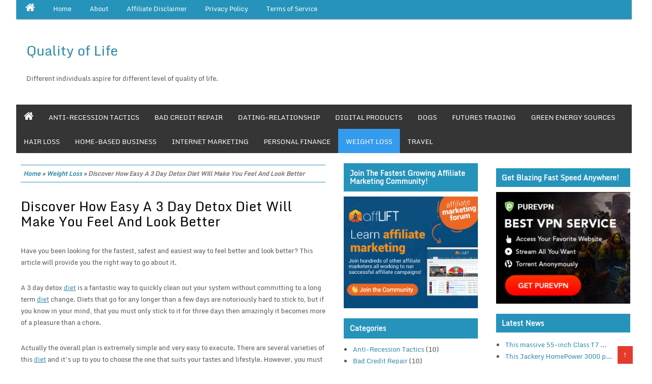

--- FILE ---
content_type: text/html; charset=UTF-8
request_url: https://qualityol.com/discover-how-easy-a-3-day-detox-diet-will-make-you-feel-and-look-better/
body_size: 38955
content:
<!DOCTYPE html PUBLIC "-//W3C//DTD XHTML 1.0 Strict//EN" "http://www.w3.org/TR/xhtml1/DTD/xhtml1-strict.dtd">
<html xmlns="http://www.w3.org/1999/xhtml" lang="en-US">
<head>
	<link rel="profile" href="https://gmpg.org/xfn/11" />
	<meta http-equiv="Content-Type" content="text/html; charset=UTF-8" />	
	<link rel="pingback" href="https://qualityol.com/xmlrpc.php" />
	<meta name="viewport" content="width=device-width, initial-scale=1.0"/>
	<title>Discover How Easy A 3 Day Detox Diet Will Make You Feel And Look Better | Quality of Life</title>

<!-- All in One SEO Pack 2.8 by Michael Torbert of Semper Fi Web Designob_start_detected [-1,-1] -->
<meta name="description"  content="Have you been looking for the fastest, safest and easiest way to feel better and look better? This article will provide you the right way to go about..." />

<meta name="keywords"  content="detox diet" />

<link rel="canonical" href="https://qualityol.com/discover-how-easy-a-3-day-detox-diet-will-make-you-feel-and-look-better/" />
			<script type="text/javascript" >
				window.ga=window.ga||function(){(ga.q=ga.q||[]).push(arguments)};ga.l=+new Date;
				ga('create', 'UA-56558970-1', 'auto');
				// Plugins
				
				ga('send', 'pageview');
			</script>
			<script async src="https://www.google-analytics.com/analytics.js"></script>
			<!-- /all in one seo pack -->
<link rel='dns-prefetch' href='//s.w.org' />
<link rel="alternate" type="application/rss+xml" title="Quality of Life &raquo; Feed" href="https://qualityol.com/feed/" />
<link rel="alternate" type="application/rss+xml" title="Quality of Life &raquo; Comments Feed" href="https://qualityol.com/comments/feed/" />
<link rel="alternate" type="application/rss+xml" title="Quality of Life &raquo; Discover How Easy A 3 Day Detox Diet Will Make You Feel And Look Better Comments Feed" href="https://qualityol.com/discover-how-easy-a-3-day-detox-diet-will-make-you-feel-and-look-better/feed/" />
		<script type="text/javascript">
			window._wpemojiSettings = {"baseUrl":"https:\/\/s.w.org\/images\/core\/emoji\/11\/72x72\/","ext":".png","svgUrl":"https:\/\/s.w.org\/images\/core\/emoji\/11\/svg\/","svgExt":".svg","source":{"concatemoji":"https:\/\/qualityol.com\/wp-includes\/js\/wp-emoji-release.min.js?ver=4.9.26"}};
			!function(e,a,t){var n,r,o,i=a.createElement("canvas"),p=i.getContext&&i.getContext("2d");function s(e,t){var a=String.fromCharCode;p.clearRect(0,0,i.width,i.height),p.fillText(a.apply(this,e),0,0);e=i.toDataURL();return p.clearRect(0,0,i.width,i.height),p.fillText(a.apply(this,t),0,0),e===i.toDataURL()}function c(e){var t=a.createElement("script");t.src=e,t.defer=t.type="text/javascript",a.getElementsByTagName("head")[0].appendChild(t)}for(o=Array("flag","emoji"),t.supports={everything:!0,everythingExceptFlag:!0},r=0;r<o.length;r++)t.supports[o[r]]=function(e){if(!p||!p.fillText)return!1;switch(p.textBaseline="top",p.font="600 32px Arial",e){case"flag":return s([55356,56826,55356,56819],[55356,56826,8203,55356,56819])?!1:!s([55356,57332,56128,56423,56128,56418,56128,56421,56128,56430,56128,56423,56128,56447],[55356,57332,8203,56128,56423,8203,56128,56418,8203,56128,56421,8203,56128,56430,8203,56128,56423,8203,56128,56447]);case"emoji":return!s([55358,56760,9792,65039],[55358,56760,8203,9792,65039])}return!1}(o[r]),t.supports.everything=t.supports.everything&&t.supports[o[r]],"flag"!==o[r]&&(t.supports.everythingExceptFlag=t.supports.everythingExceptFlag&&t.supports[o[r]]);t.supports.everythingExceptFlag=t.supports.everythingExceptFlag&&!t.supports.flag,t.DOMReady=!1,t.readyCallback=function(){t.DOMReady=!0},t.supports.everything||(n=function(){t.readyCallback()},a.addEventListener?(a.addEventListener("DOMContentLoaded",n,!1),e.addEventListener("load",n,!1)):(e.attachEvent("onload",n),a.attachEvent("onreadystatechange",function(){"complete"===a.readyState&&t.readyCallback()})),(n=t.source||{}).concatemoji?c(n.concatemoji):n.wpemoji&&n.twemoji&&(c(n.twemoji),c(n.wpemoji)))}(window,document,window._wpemojiSettings);
		</script>
		<style type="text/css">
img.wp-smiley,
img.emoji {
	display: inline !important;
	border: none !important;
	box-shadow: none !important;
	height: 1em !important;
	width: 1em !important;
	margin: 0 .07em !important;
	vertical-align: -0.1em !important;
	background: none !important;
	padding: 0 !important;
}
</style>
<link rel='stylesheet' id='validate-engine-css-css'  href='https://qualityol.com/wp-content/plugins/wysija-newsletters/css/validationEngine.jquery.css?ver=2.9' type='text/css' media='all' />
<link rel='stylesheet' id='cntctfrm_form_style-css'  href='https://qualityol.com/wp-content/plugins/contact-form-plugin/css/form_style.css?ver=4.1.0' type='text/css' media='all' />
<link rel='stylesheet' id='wpstatistics-css-css'  href='https://qualityol.com/wp-content/plugins/wp-statistics/assets/css/frontend.css?ver=12.4.3' type='text/css' media='all' />
<link rel='stylesheet' id='wrockmetro-style-css'  href='https://qualityol.com/wp-content/themes/wrock-metro/style.css?ver=4.9.26' type='text/css' media='all' />
<link rel='stylesheet' id='wrockmetro-font-awesome-css'  href='https://qualityol.com/wp-content/themes/wrock-metro/font-awesome/css/font-awesome.min.css?ver=4.9.26' type='text/css' media='all' />
<script>if (document.location.protocol != "https:") {document.location = document.URL.replace(/^http:/i, "https:");}</script><script type='text/javascript' src='https://qualityol.com/wp-includes/js/jquery/jquery.js?ver=1.12.4'></script>
<script type='text/javascript' src='https://qualityol.com/wp-includes/js/jquery/jquery-migrate.min.js?ver=1.4.1'></script>
<script type='text/javascript' src='https://qualityol.com/wp-content/themes/wrock-metro/js/backscript.js?ver=1.0'></script>
<script type='text/javascript' src='https://qualityol.com/wp-content/themes/wrock-metro/js/smoothscroll.js?ver=1.0'></script>
<link rel='https://api.w.org/' href='https://qualityol.com/wp-json/' />
<link rel="EditURI" type="application/rsd+xml" title="RSD" href="https://qualityol.com/xmlrpc.php?rsd" />
<link rel="wlwmanifest" type="application/wlwmanifest+xml" href="https://qualityol.com/wp-includes/wlwmanifest.xml" /> 
<link rel='prev' title='Common Disagreements And Bad Effects Of The Atkins Diet On People' href='https://qualityol.com/common-disagreements-and-bad-effects-of-the-atkins-diet-on-people/' />
<link rel='next' title='The Truth About Weight Loss Success Stories' href='https://qualityol.com/the-truth-about-weight-loss-success-stories/' />
<meta name="generator" content="WordPress 4.9.26" />
<link rel='shortlink' href='https://qualityol.com/?p=596' />
<link rel="alternate" type="application/json+oembed" href="https://qualityol.com/wp-json/oembed/1.0/embed?url=https%3A%2F%2Fqualityol.com%2Fdiscover-how-easy-a-3-day-detox-diet-will-make-you-feel-and-look-better%2F" />
<link rel="alternate" type="text/xml+oembed" href="https://qualityol.com/wp-json/oembed/1.0/embed?url=https%3A%2F%2Fqualityol.com%2Fdiscover-how-easy-a-3-day-detox-diet-will-make-you-feel-and-look-better%2F&#038;format=xml" />
<style>/* CSS added by WP Meta and Date Remover*/.entry-meta {display:none !important;}
	.home .entry-meta { display: none; }
	.entry-footer {display:none !important;}
	.home .entry-footer { display: none; }</style>		<style type="text/css">
	.wrapper{ max-width: 1292px !important;}
		
	</style>
			<style type="text/css">.recentcomments a{display:inline !important;padding:0 !important;margin:0 !important;}</style>
		
<style type="text/css"></style>

<style type="text/css">
.synved-social-resolution-single {
display: inline-block;
}
.synved-social-resolution-normal {
display: inline-block;
}
.synved-social-resolution-hidef {
display: none;
}

@media only screen and (min--moz-device-pixel-ratio: 2),
only screen and (-o-min-device-pixel-ratio: 2/1),
only screen and (-webkit-min-device-pixel-ratio: 2),
only screen and (min-device-pixel-ratio: 2),
only screen and (min-resolution: 2dppx),
only screen and (min-resolution: 192dpi) {
	.synved-social-resolution-normal {
	display: none;
	}
	.synved-social-resolution-hidef {
	display: inline-block;
	}
}
</style>
</head>
<body data-rsssl=1 class="post-template-default single single-post postid-596 single-format-standard">
<div class="wrapper">
<div id="top-menu">	
	<div id="top-menu-inner" class="clearfix">
<div class="first">
			<ul id="menu-top" class="menu"><li class="home-icon"><a href="https://qualityol.com/" title="Home"><i class="fa fa-home"></i></a></li><li id="menu-item-300" class="menu-item menu-item-type-post_type menu-item-object-page menu-item-home menu-item-300"><a href="https://qualityol.com/">Home</a></li>
<li id="menu-item-301" class="menu-item menu-item-type-post_type menu-item-object-page menu-item-301"><a href="https://qualityol.com/about/">About</a></li>
<li id="menu-item-631" class="menu-item menu-item-type-post_type menu-item-object-page menu-item-631"><a href="https://qualityol.com/affiliate-disclaimer/">Affiliate Disclaimer</a></li>
<li id="menu-item-302" class="menu-item menu-item-type-post_type menu-item-object-page menu-item-302"><a href="https://qualityol.com/privacy-policy/">Privacy Policy</a></li>
<li id="menu-item-634" class="menu-item menu-item-type-post_type menu-item-object-page menu-item-634"><a href="https://qualityol.com/terms-of-service/">Terms of Service</a></li>
</ul>	</div></div>	</div> 
<!-- BEGIN HEADER -->
	<div id="header">
    <div id="header-inner" class="clearfix">
		<div id="logo">
		    
            
		<p class="site-title"><a href="https://qualityol.com/" rel="home">Quality of Life</a></p>

						
		<p class="site-description">Different individuals aspire for different level of quality of life.</p>

			</div>
								
	    </div> 	</div> 
	<!-- BEGIN TOP NAVIGATION -->		
		<div id="navigation" class="nav"> 
    <div id="navigation-inner" class="clearfix">
	<div class="secondary">
	<ul id="menu-main" class="menu"><li class="home-icon"><a href="https://qualityol.com/" title="Home"><i class="fa fa-home"></i></a></li><li id="menu-item-365" class="menu-item menu-item-type-taxonomy menu-item-object-category menu-item-365"><a href="https://qualityol.com/category/anti-recession-tactics/">Anti-Recession Tactics</a></li>
<li id="menu-item-297" class="menu-item menu-item-type-taxonomy menu-item-object-category menu-item-297"><a href="https://qualityol.com/category/bad-credit-repair/">Bad Credit Repair</a></li>
<li id="menu-item-606" class="menu-item menu-item-type-taxonomy menu-item-object-category menu-item-606"><a href="https://qualityol.com/category/dating-relationship/">Dating-Relationship</a></li>
<li id="menu-item-296" class="menu-item menu-item-type-taxonomy menu-item-object-category menu-item-296"><a href="https://qualityol.com/category/digital-products/">Digital Products</a></li>
<li id="menu-item-298" class="menu-item menu-item-type-taxonomy menu-item-object-category menu-item-298"><a href="https://qualityol.com/category/dogs/">Dogs</a></li>
<li id="menu-item-299" class="menu-item menu-item-type-taxonomy menu-item-object-category menu-item-299"><a href="https://qualityol.com/category/futures-trading/">Futures Trading</a></li>
<li id="menu-item-366" class="menu-item menu-item-type-taxonomy menu-item-object-category menu-item-366"><a href="https://qualityol.com/category/green-energy-sources/">Green Energy Sources</a></li>
<li id="menu-item-367" class="menu-item menu-item-type-taxonomy menu-item-object-category menu-item-367"><a href="https://qualityol.com/category/hair-loss/">Hair Loss</a></li>
<li id="menu-item-187" class="menu-item menu-item-type-taxonomy menu-item-object-category menu-item-187"><a href="https://qualityol.com/category/home-based-business/">Home-based Business</a></li>
<li id="menu-item-607" class="menu-item menu-item-type-taxonomy menu-item-object-category menu-item-607"><a href="https://qualityol.com/category/internet-marketing/">Internet Marketing</a></li>
<li id="menu-item-605" class="menu-item menu-item-type-taxonomy menu-item-object-category menu-item-605"><a href="https://qualityol.com/category/personal-finance/">Personal Finance</a></li>
<li id="menu-item-604" class="menu-item menu-item-type-taxonomy menu-item-object-category current-post-ancestor current-menu-parent current-post-parent menu-item-604"><a href="https://qualityol.com/category/weight-loss/">Weight Loss</a></li>
<li id="menu-item-648" class="menu-item menu-item-type-taxonomy menu-item-object-category menu-item-648"><a href="https://qualityol.com/category/travel/">Travel</a></li>
</ul>		</div></div></div> 
		<!-- END TOP NAVIGATION --><!-- BEGIN PAGE -->
<div id="page">	<div id="page-inner" class="clearfix">
<div id="banner-top"></div>
		<div id="content">
			
		<div id="crumbs"><a href="https://qualityol.com/">Home</a> &raquo; <a href="https://qualityol.com/category/weight-loss/">Weight Loss</a> &raquo; <span class="current">Discover How Easy A 3 Day Detox Diet Will Make You Feel And Look Better</span></div>	
											<article id="post-596" class="post-596 post type-post status-publish format-standard hentry category-weight-loss" itemscope="itemscope" itemtype="http://schema.org/Article">
			<header class="entry">

			<h1 class="entry-title" itemprop="name"><a itemprop="url" href="https://qualityol.com/discover-how-easy-a-3-day-detox-diet-will-make-you-feel-and-look-better/" rel="bookmark" title="Discover How Easy A 3 Day Detox Diet Will Make You Feel And Look Better">Discover How Easy A 3 Day Detox Diet Will Make You Feel And Look Better</a></h1>
						<span itemprop="articleBody"><p>Have you been looking for the fastest, safest and easiest way to feel better and look better? This article will provide you the right way to go about it.</p>
<p>A 3 day detox <a title="" class="aalmanual doubleUnderline" target="_blank"  rel="nofollow"  href="http://96f7a7t5e-zrau8hsg7rsehw39.hop.clickbank.net/?tid=WS">diet</a> is a fantastic way to quickly clean out your system without committing to a long term <a title="" class="aalmanual doubleUnderline" target="_blank"  rel="nofollow"  href="http://96f7a7t5e-zrau8hsg7rsehw39.hop.clickbank.net/?tid=WS">diet</a> change. Diets that go for any longer than a few days are notoriously hard to stick to, but if you know in your mind, that you must only stick to it for three days then amazingly it becomes more of a pleasure than a chore.</p>
<p>Actually the overall plan is extremely simple and very easy to execute. There are several varieties of this <a title="" class="aalmanual doubleUnderline" target="_blank"  rel="nofollow"  href="http://96f7a7t5e-zrau8hsg7rsehw39.hop.clickbank.net/?tid=WS">diet</a> and it’s up to you to choose the one that suits your tastes and lifestyle. However, you must stick to the exact diet though; otherwise your detoxification process will be ruined.</p>
<p>Day 1</p>
<p>This is the day to cleanse the system. Getting rid of all that build up is the toughest part, but you start by drinking water first thing in the morning. After that, water is all you drink besides some fresh fruit juice (and ONLY fresh, no added sugars!). Breakfast should be a <a title="" class="aalmanual doubleUnderline" target="_blank"  rel="nofollow"  href="http://www.phantomplate.com/affiliatewiz/aw.aspx?A=5761">light</a> wholegrain cereal and fruit, lunch can be some veggies and fresh fish (grilled) and dinner a similar menu. Salad is allowed as are fruits but the order of the day is vegetables and water &#8211; these are fantastic elimination products.  You should be exercising on day 1 &#8211; a brisk walk for 30 minutes will do the trick.</p>
<p>Day 2</p>
<p>Today is the day to build upon the detoxification process that is well underway. You don’t want to stop it now, so it is impetrative to keep drinking water and lots of it. No coffee or tea are allowed during this entire process, nor is junk food (obvious but should be pointed out!). Did I hear a groan on that last one? Get over it! You want to feel good and look better don’t you?  </p>
<p>Breakfast today should consist only of fresh fruit and water. A green salad is great for lunch and steamed fish and vegetables for dinner. After today you will start feeling amazing and your skin will start to look clearer after just two days on this ultra healthy diet. You&#8217;ll also lose the bloated feeling around the stomach.</p>
<p>Day 3</p>
<p>Water and fruit rule day three. You may feel very hungry today but that’s ok, your body is finally cleaning out all those toxins. Keep going and get through today without exerting much energy. Vegetables for dinner will ensure your body does not crave food overnight.</p>
<p>Your 3 Day Detox diet seems very sparse, but remember it is only for three days and the whole idea is to cleanse your body. By not eating foods which have chemicals or other unnatural substances in them, you’re giving your body a totally natural diet, the way it was intended to be. Now go take a look in the mirror, give yourself a high five, because you’re feeling better and you’re looking hot.</p>
</span>  </header>
					<span class="postmeta_box">
		<span class="auth"> <span itemprop="datePublished" class="timestamp updated"></span>  <span class="author vcard" itemprop="author" itemtype="http://schema.org/Person"><span class="fn"></span></span></span>
<span itemprop="articleSection" class="postcateg"><a href="https://qualityol.com/category/weight-loss/" rel="category tag">Weight Loss</a></span>
<span class="comp"><a href="https://qualityol.com/discover-how-easy-a-3-day-detox-diet-will-make-you-feel-and-look-better/#respond">No Comment</a></span>							</span><!-- .entry-header -->
	<div class="gap"></div>	
		<div id="single-nav" class="clearfix">
		<div id="single-nav-left">&laquo;<strong><a href="https://qualityol.com/common-disagreements-and-bad-effects-of-the-atkins-diet-on-people/" rel="prev">Common Disagreements And Bad Effects Of The Atkins Diet On People</a></strong></div>
		<div id="single-nav-right"><strong><a href="https://qualityol.com/the-truth-about-weight-loss-success-stories/" rel="next">The Truth About Weight Loss Success Stories</a></strong>&raquo;</div>
        </div>	
		
        <!-- END single-nav -->
			<div class="comments">	
<div id="comments" class="comments-area">

		<div id="respond" class="comment-respond">
		<h3 id="reply-title" class="comment-reply-title">Leave a Reply <small><a rel="nofollow" id="cancel-comment-reply-link" href="/discover-how-easy-a-3-day-detox-diet-will-make-you-feel-and-look-better/#respond" style="display:none;">Cancel reply</a></small></h3>			<form action="https://qualityol.com/wp-comments-post.php" method="post" id="commentform" class="comment-form">
				<p class="comment-notes"><span id="email-notes">Your email address will not be published.</span> Required fields are marked <span class="required">*</span></p><p class="comment-form-comment"><label for="comment">Comment</label> <textarea id="comment" name="comment" cols="45" rows="8" maxlength="65525" required="required"></textarea></p><div class="large-6 columns"><div class="row collapse prefix-radius"><div class="small-3 columns"><span class="prefix"><i class="fa fa-user"></i> <span class="required">*</span></span> </div><div class="small-9 columns"><input class="form-control" id="author" placeholder="Name" name="author" type="text" value="" size="20" aria-required='true' /></div></div></div>
<div class="large-6 columns"><div class="row collapse prefix-radius"><div class="small-3 columns"><span class="prefix"><i class="fa fa-envelope-o"></i> <span class="required">*</span></span></div> <div class="small-9 columns"><input class="form-control" placeholder="email@email.com" id="email" name="email" type="text" value="" size="20" aria-required='true' /></div></div></div>
<div class="large-6 columns"><div class="row collapse prefix-radius"><div class="small-3 columns"><span class="prefix"><i class="fa fa-external-link"></i></span> </div><div class="small-9 columns"><input class="form-control" placeholder="Website" id="url" name="url" type="text" value="" size="30" /></div></div></div>
<p class="form-submit"><input name="submit" type="submit" id="submit" class="button" value="Post Comment" /> <input type='hidden' name='comment_post_ID' value='596' id='comment_post_ID' />
<input type='hidden' name='comment_parent' id='comment_parent' value='0' />
</p><p class="wysija-after-comment"><label for="wysija-box-after-comment"><input type="checkbox" id="wysija-box-after-comment" value="1" name="wysija[comment_subscribe]">Yes, add me to your mailing list.</label></p>			</form>
			</div><!-- #respond -->
	
</div><!-- .comments-area -->	</div> <!-- end div .comments -->	</article> <!-- end div .post -->
									<div id="footerads">
</div>
		</div> <!-- end div #content -->
<div id="sidebar">	
<div class="box clearfloat"><div class="boxinside clearfloat"><h4 class="widgettitle">Join the Fastest Growing Affiliate Marketing Community!</h4><a href="https://track.leadoffer.link/15GBpe?keywordID=QOLMain&#038;DomainID=targetingDomainId&#038;time=timestamp&#038;clickStatus=clickStatus&#038;State=state&#038;city=city&#038;CampaignName=campaignName&#038;cost=bid&#038;external_id=token" target="_blank"><img width="300" height="250" src="https://qualityol.com/wp-content/uploads/2021/09/300-x-250-300x250.png" class="image wp-image-738  attachment-medium size-medium" alt="" style="max-width: 100%; height: auto;" title="AffLift Forum" /></a></div></div><div class="box clearfloat"><div class="boxinside clearfloat"><h4 class="widgettitle">Categories</h4>		<ul>
	<li class="cat-item cat-item-8"><a href="https://qualityol.com/category/anti-recession-tactics/" >Anti-Recession Tactics</a> (10)
</li>
	<li class="cat-item cat-item-9"><a href="https://qualityol.com/category/bad-credit-repair/" >Bad Credit Repair</a> (10)
</li>
	<li class="cat-item cat-item-20"><a href="https://qualityol.com/category/dating-relationship/" >Dating-Relationship</a> (30)
</li>
	<li class="cat-item cat-item-7"><a href="https://qualityol.com/category/digital-products/" >Digital Products</a> (23)
</li>
	<li class="cat-item cat-item-10"><a href="https://qualityol.com/category/dogs/" >Dogs</a> (10)
</li>
	<li class="cat-item cat-item-11"><a href="https://qualityol.com/category/futures-trading/" >Futures Trading</a> (10)
</li>
	<li class="cat-item cat-item-12"><a href="https://qualityol.com/category/green-energy-sources/" >Green Energy Sources</a> (10)
</li>
	<li class="cat-item cat-item-13"><a href="https://qualityol.com/category/hair-loss/" >Hair Loss</a> (10)
</li>
	<li class="cat-item cat-item-6"><a href="https://qualityol.com/category/home-based-business/" >Home-based Business</a> (24)
</li>
	<li class="cat-item cat-item-17"><a href="https://qualityol.com/category/internet-marketing/" >Internet Marketing</a> (26)
</li>
	<li class="cat-item cat-item-19"><a href="https://qualityol.com/category/personal-finance/" >Personal Finance</a> (30)
</li>
	<li class="cat-item cat-item-21"><a href="https://qualityol.com/category/travel/" >Travel</a> (10)
</li>
	<li class="cat-item cat-item-18"><a href="https://qualityol.com/category/weight-loss/" >Weight Loss</a> (30)
</li>
		</ul>
</div></div><div class="box clearfloat"><div class="boxinside clearfloat"><h4 class="widgettitle">Sharing</h4><div><a class="synved-social-button synved-social-button-share synved-social-size-32 synved-social-resolution-single synved-social-provider-facebook nolightbox" data-provider="facebook" target="_blank" rel="nofollow" title="Share on Facebook" href="http://www.facebook.com/sharer.php?u=https%3A%2F%2Fqualityol.com%2Fdiscover-how-easy-a-3-day-detox-diet-will-make-you-feel-and-look-better%2F&#038;t=Discover%20How%20Easy%20A%203%20Day%20Detox%20Diet%20Will%20Make%20You%20Feel%20And%20Look%20Better&#038;s=100&#038;p&#091;url&#093;=https%3A%2F%2Fqualityol.com%2Fdiscover-how-easy-a-3-day-detox-diet-will-make-you-feel-and-look-better%2F&#038;p&#091;images&#093;&#091;0&#093;=&#038;p&#091;title&#093;=Discover%20How%20Easy%20A%203%20Day%20Detox%20Diet%20Will%20Make%20You%20Feel%20And%20Look%20Better" style="font-size: 0px; width:32px;height:32px;margin:0;margin-bottom:5px;margin-right:5px;"><img alt="Facebook" title="Share on Facebook" class="synved-share-image synved-social-image synved-social-image-share" width="32" height="32" style="display: inline; width:32px;height:32px; margin: 0; padding: 0; border: none; box-shadow: none;" src="https://qualityol.com/wp-content/plugins/social-media-feather/synved-social/image/social/regular/64x64/facebook.png" /></a><a class="synved-social-button synved-social-button-share synved-social-size-32 synved-social-resolution-single synved-social-provider-twitter nolightbox" data-provider="twitter" target="_blank" rel="nofollow" title="Share on Twitter" href="https://twitter.com/intent/tweet?url=https%3A%2F%2Fqualityol.com%2Fdiscover-how-easy-a-3-day-detox-diet-will-make-you-feel-and-look-better%2F&#038;text=Hey%20check%20this%20out" style="font-size: 0px; width:32px;height:32px;margin:0;margin-bottom:5px;margin-right:5px;"><img alt="twitter" title="Share on Twitter" class="synved-share-image synved-social-image synved-social-image-share" width="32" height="32" style="display: inline; width:32px;height:32px; margin: 0; padding: 0; border: none; box-shadow: none;" src="https://qualityol.com/wp-content/plugins/social-media-feather/synved-social/image/social/regular/64x64/twitter.png" /></a><a class="synved-social-button synved-social-button-share synved-social-size-32 synved-social-resolution-single synved-social-provider-google_plus nolightbox" data-provider="google_plus" target="_blank" rel="nofollow" title="Share on Google+" href="https://plus.google.com/share?url=https%3A%2F%2Fqualityol.com%2Fdiscover-how-easy-a-3-day-detox-diet-will-make-you-feel-and-look-better%2F" style="font-size: 0px; width:32px;height:32px;margin:0;margin-bottom:5px;margin-right:5px;"><img alt="google_plus" title="Share on Google+" class="synved-share-image synved-social-image synved-social-image-share" width="32" height="32" style="display: inline; width:32px;height:32px; margin: 0; padding: 0; border: none; box-shadow: none;" src="https://qualityol.com/wp-content/plugins/social-media-feather/synved-social/image/social/regular/64x64/google_plus.png" /></a><a class="synved-social-button synved-social-button-share synved-social-size-32 synved-social-resolution-single synved-social-provider-reddit nolightbox" data-provider="reddit" target="_blank" rel="nofollow" title="Share on Reddit" href="http://www.reddit.com/submit?url=https%3A%2F%2Fqualityol.com%2Fdiscover-how-easy-a-3-day-detox-diet-will-make-you-feel-and-look-better%2F&#038;title=Discover%20How%20Easy%20A%203%20Day%20Detox%20Diet%20Will%20Make%20You%20Feel%20And%20Look%20Better" style="font-size: 0px; width:32px;height:32px;margin:0;margin-bottom:5px;margin-right:5px;"><img alt="reddit" title="Share on Reddit" class="synved-share-image synved-social-image synved-social-image-share" width="32" height="32" style="display: inline; width:32px;height:32px; margin: 0; padding: 0; border: none; box-shadow: none;" src="https://qualityol.com/wp-content/plugins/social-media-feather/synved-social/image/social/regular/64x64/reddit.png" /></a><a class="synved-social-button synved-social-button-share synved-social-size-32 synved-social-resolution-single synved-social-provider-pinterest nolightbox" data-provider="pinterest" target="_blank" rel="nofollow" title="Pin it with Pinterest" href="http://pinterest.com/pin/create/button/?url=https%3A%2F%2Fqualityol.com%2Fdiscover-how-easy-a-3-day-detox-diet-will-make-you-feel-and-look-better%2F&#038;media=&#038;description=Discover%20How%20Easy%20A%203%20Day%20Detox%20Diet%20Will%20Make%20You%20Feel%20And%20Look%20Better" style="font-size: 0px; width:32px;height:32px;margin:0;margin-bottom:5px;margin-right:5px;"><img alt="pinterest" title="Pin it with Pinterest" class="synved-share-image synved-social-image synved-social-image-share" width="32" height="32" style="display: inline; width:32px;height:32px; margin: 0; padding: 0; border: none; box-shadow: none;" src="https://qualityol.com/wp-content/plugins/social-media-feather/synved-social/image/social/regular/64x64/pinterest.png" /></a><a class="synved-social-button synved-social-button-share synved-social-size-32 synved-social-resolution-single synved-social-provider-linkedin nolightbox" data-provider="linkedin" target="_blank" rel="nofollow" title="Share on Linkedin" href="http://www.linkedin.com/shareArticle?mini=true&#038;url=https%3A%2F%2Fqualityol.com%2Fdiscover-how-easy-a-3-day-detox-diet-will-make-you-feel-and-look-better%2F&#038;title=Discover%20How%20Easy%20A%203%20Day%20Detox%20Diet%20Will%20Make%20You%20Feel%20And%20Look%20Better" style="font-size: 0px; width:32px;height:32px;margin:0;margin-bottom:5px;margin-right:5px;"><img alt="linkedin" title="Share on Linkedin" class="synved-share-image synved-social-image synved-social-image-share" width="32" height="32" style="display: inline; width:32px;height:32px; margin: 0; padding: 0; border: none; box-shadow: none;" src="https://qualityol.com/wp-content/plugins/social-media-feather/synved-social/image/social/regular/64x64/linkedin.png" /></a><a class="synved-social-button synved-social-button-share synved-social-size-32 synved-social-resolution-single synved-social-provider-mail nolightbox" data-provider="mail" rel="nofollow" title="Share by email" href="mailto:?subject=Discover%20How%20Easy%20A%203%20Day%20Detox%20Diet%20Will%20Make%20You%20Feel%20And%20Look%20Better&#038;body=Hey%20check%20this%20out:%20https%3A%2F%2Fqualityol.com%2Fdiscover-how-easy-a-3-day-detox-diet-will-make-you-feel-and-look-better%2F" style="font-size: 0px; width:32px;height:32px;margin:0;margin-bottom:5px;"><img alt="mail" title="Share by email" class="synved-share-image synved-social-image synved-social-image-share" width="32" height="32" style="display: inline; width:32px;height:32px; margin: 0; padding: 0; border: none; box-shadow: none;" src="https://qualityol.com/wp-content/plugins/social-media-feather/synved-social/image/social/regular/64x64/mail.png" /></a></div></div></div><div class="box clearfloat"><div class="boxinside clearfloat"><h4 class="widgettitle">Meta</h4>			<ul>
			<li><a href="https://qualityol.com/wp-login.php?action=register">Register</a></li>			<li><a href="https://qualityol.com/wp-login.php">Log in</a></li>
			<li><a href="https://qualityol.com/feed/">Entries <abbr title="Really Simple Syndication">RSS</abbr></a></li>
			<li><a href="https://qualityol.com/comments/feed/">Comments <abbr title="Really Simple Syndication">RSS</abbr></a></li>
			<li><a href="https://wordpress.org/" title="Powered by WordPress, state-of-the-art semantic personal publishing platform.">WordPress.org</a></li>			</ul>
			</div></div></div>	<!-- end div #sidebar -->

<div id="sidebar2">	
<div class="box clearfloat"><div class="boxinside clearfloat"><h4 class="widgettitle">Get Blazing Fast Speed Anywhere!</h4><a href="https://track.bestsecuritysoftware.link/15GF2H?site=QOLMainPage&#038;external_id=QOL" target="_blank"><img width="300" height="250" src="https://qualityol.com/wp-content/uploads/2022/03/336x280PV-300x250.png" class="image wp-image-742  attachment-medium size-medium" alt="" style="max-width: 100%; height: auto;" title="PureVPN" srcset="https://qualityol.com/wp-content/uploads/2022/03/336x280PV-300x250.png 300w, https://qualityol.com/wp-content/uploads/2022/03/336x280PV.png 336w" sizes="(max-width: 300px) 100vw, 300px" /></a></div></div><div class="box clearfloat"><div class="boxinside clearfloat"><h4 class="widgettitle">Latest News</h4> 
  
  <ul> 
  
   
    
    <li>
        <a href="https://mashable.com/article/jan-17-tcl-55-inch-class-t7-smart-tv-deal" target="_blank">This massive 55-inch Class T7 ...</a> 
    </li> 
    
     
    
    <li>
        <a href="https://mashable.com/article/jan-17-jackery-homepower-3000-portable-power-station-deal" target="_blank">This Jackery  HomePower 3000 p...</a> 
    </li> 
    
     
    
    <li>
        <a href="https://mashable.com/article/jan-17-macbook-air-m4-chip-deal" target="_blank">This Apple MacBook Air with an...</a> 
    </li> 
    
     
    
    <li>
        <a href="https://mashable.com/article/everything-we-know-about-the-white-lotus-season-4" target="_blank">Everything we know about The W...</a> 
    </li> 
    
     
    
    <li>
        <a href="https://mashable.com/article/pips-nyt-games-hints-answers-easy-medium-hard-january-17-2026" target="_blank">NYT Pips hints, answers for Ja...</a> 
    </li> 
    
     
  </ul>
</div></div><div class="box clearfloat"><div class="boxinside clearfloat"><h4 class="widgettitle">Beauty and Fitness</h4><div class="menu-beauty-and-fitness-container"><ul id="menu-beauty-and-fitness" class="menu"><li class="home-icon"><a href="https://qualityol.com/" title="Home"><i class="fa fa-home"></i></a></li><li id="menu-item-71" class="menu-item menu-item-type-custom menu-item-object-custom menu-item-71"><a target="_blank" href="http://totalnaturalskincare.com">Natural Skin Care</a></li>
<li id="menu-item-90" class="menu-item menu-item-type-post_type menu-item-object-page menu-item-90"><a href="https://qualityol.com/reiki-healing/">Reiki Healing</a></li>
<li id="menu-item-73" class="menu-item menu-item-type-custom menu-item-object-custom menu-item-73"><a target="_blank" href="http://gripstrength.qualityol.com/">Grip Strength</a></li>
<li id="menu-item-74" class="menu-item menu-item-type-custom menu-item-object-custom menu-item-74"><a target="_blank" href="http://www.runfaster.qualityol.com/">Run Faster</a></li>
</ul></div></div></div><div class="box clearfloat"><div class="boxinside clearfloat"><h4 class="widgettitle">Health Care</h4><div class="menu-health-care-container"><ul id="menu-health-care" class="menu"><li class="home-icon"><a href="https://qualityol.com/" title="Home"><i class="fa fa-home"></i></a></li><li id="menu-item-56" class="menu-item menu-item-type-post_type menu-item-object-page menu-item-56"><a href="https://qualityol.com/cancer/">Cancer</a></li>
<li id="menu-item-87" class="menu-item menu-item-type-post_type menu-item-object-page menu-item-87"><a href="https://qualityol.com/uti-urinary-tract-infection/">UTI &#8211; Urinary Tract Infection</a></li>
<li id="menu-item-76" class="menu-item menu-item-type-custom menu-item-object-custom menu-item-76"><a target="_blank" href="http://www.fattyliver.qualityol.com/">Fatty Liver</a></li>
</ul></div></div></div><div class="box clearfloat"><div class="boxinside clearfloat">			<div class="textwidget"><a href="http://www.anrdoezrs.net/click-7817916-10829864-1443464297000" target="_blank">
<img src="https://www.tqlkg.com/image-7817916-10829864-1443464297000" width="300" height="250" alt="" border="0"/></a></div>
		</div></div><div class="box clearfloat"><div class="boxinside clearfloat"><h4 class="widgettitle">Leisure and Hobbies</h4><div class="menu-leisure-and-hobbies-container"><ul id="menu-leisure-and-hobbies" class="menu"><li class="home-icon"><a href="https://qualityol.com/" title="Home"><i class="fa fa-home"></i></a></li><li id="menu-item-96" class="menu-item menu-item-type-post_type menu-item-object-page menu-item-96"><a href="https://qualityol.com/make-money-online/">Yroo</a></li>
<li id="menu-item-112" class="menu-item menu-item-type-post_type menu-item-object-page menu-item-112"><a href="https://qualityol.com/tennis-pro/">Tennis Pro</a></li>
<li id="menu-item-102" class="menu-item menu-item-type-post_type menu-item-object-page menu-item-102"><a href="https://qualityol.com/loans/">Loans</a></li>
<li id="menu-item-81" class="menu-item menu-item-type-custom menu-item-object-custom menu-item-81"><a target="_blank" href="http://www.stocks.qualityol.com/">Stock Trading</a></li>
<li id="menu-item-78" class="menu-item menu-item-type-custom menu-item-object-custom menu-item-78"><a target="_blank" href="http://tablet.qualityol.com/">How to Choose a Tablet</a></li>
<li id="menu-item-79" class="menu-item menu-item-type-custom menu-item-object-custom menu-item-79"><a target="_blank" href="http://www.sgnews.qualityol.com/">Singapore Trending News Commentary</a></li>
<li id="menu-item-80" class="menu-item menu-item-type-custom menu-item-object-custom menu-item-80"><a target="_blank" href="http://www.lifeinsingapore.qualityol.com/">Life in Singapore</a></li>
<li id="menu-item-82" class="menu-item menu-item-type-custom menu-item-object-custom menu-item-82"><a target="_blank" href="http://www.discus.qualityol.com/">Discus Fish</a></li>
</ul></div></div></div><div class="box clearfloat"><div class="boxinside clearfloat">			<div class="textwidget"><a href="http://t.groupon.ae/r?tsToken=AE_AFF_0_209843_770291_0&url=https%3A%2F%2Fwww.groupon.ae%2Fgetaways%3FCID%3DAE_AFF_5600_225_5383_1%26z%3Dskip%26utm_medium%3Dafl%26utm_campaign%3D209843%26mediaId%3D770291%26utm_source%3DGPN&wid=https://qualityol.com" target="_blank"><img src="https://partner-ts.groupon.ae/track/impression/image?tsToken=AE_AFF_0_209843_770291_0&wid=https://qualityol.com" width="300" height="250" alt="Getaways Generic" />
</a></div>
		</div></div></div></div>
<div id="bottom-menu">
<div id="bottom-menu-inner" class="clearfix">
<div id="bottom-menu-1">
<div id="custom_html-6" class="widget_text widget widget_custom_html"><div class="textwidget custom-html-widget"></div></div></div>
<div id="bottom-menu-2">
		</div>
<div id="bottom-menu-3">
	</div> 
<div id="bottom-menu-4">
		</div> 
</div> 
</div>
<div id="footer">
	<div id="footer-inner" class="clearfix">
<a href="https://qualityol.com/" title="Quality of Life" >Quality of Life</a> 
Copyright &#169; 2026 <a href="http://www.insertcart.com/product/wrock-metro/" title="Wrock Metro">Wrock Metro </a>Powered by <a href="http://wordpress.org/">WordPress</a>

	<a href="#" class="scrollup">&#8593;<a>

		
	</div> <!-- end div #footer-inner -->
	</div> <!-- end div #footer -->
	<!-- END FOOTER -->
		
</div> <!-- end wrapper -->
<link rel='stylesheet' id='aal_style-css'  href='https://qualityol.com/wp-content/plugins/wp-auto-affiliate-links/css/style.css?ver=4.9.26' type='text/css' media='all' />
<script type='text/javascript' src='https://qualityol.com/wp-content/plugins/wp-auto-affiliate-links/js/api.js?ver=4.9.26'></script>
<script type='text/javascript' src='https://qualityol.com/wp-includes/js/comment-reply.min.js?ver=4.9.26'></script>
<script type='text/javascript'>
/* <![CDATA[ */
var ajax_script = {"ajaxurl":"https:\/\/qualityol.com\/wp-admin\/admin-ajax.php","aal_plugin_url":"https:\/\/qualityol.com\/wp-content\/plugins\/wp-auto-affiliate-links\/"};
/* ]]> */
</script>
<script type='text/javascript' src='https://qualityol.com/wp-content/plugins/wp-auto-affiliate-links/js/js.js?ver=4.9.26'></script>
<script type='text/javascript' src='https://qualityol.com/wp-includes/js/wp-embed.min.js?ver=4.9.26'></script>
</div>
</body>
</html>

--- FILE ---
content_type: text/css
request_url: https://qualityol.com/wp-content/themes/wrock-metro/style.css?ver=4.9.26
body_size: 34256
content:
/*
Theme Name: Wrock Metro
Theme URI: http://www.insertcart.com/product/wrock-metro/
Description: Wrock Metro Theme is WordPress metro style magazine theme With full features Responsive & SEO Optimize theme easily adapts on your mobile and desktop or any other device. Theme with lots of customization and connect social media Adsense ready It supports all the awesome WordPress features. eCommerce plugin WooCommerce support added. Theme demo http://demo.baztro.com/wrock-metro
Version: 2.3
Author: InsertCart.com
Author URI: http://www.insertcart.com
Tags: custom-menu, custom-header, custom-background, custom-colors, one-column, two-columns, right-sidebar, theme-options, threaded-comments, translation-ready, featured-images, footer-widgets, e-commerce, sticky-post, blog, photography, news, entertainment, featured-image-header, rtl-language-support, grid-layout, post-formats, buddypress
Text Domain: wrock-metro
License: GNU General Public License v2
License URI: license.txt
Copyright (C) 2017 sandy, This program is distributed free, but WITHOUT ANY WARRANTY; without even the implied warranty of MERCHANTABILITY or FITNESS FOR A PARTICULAR PURPOSE. See the GNU General Public License for more details.You should have received a copy of the GNU General Public License along with this program.  If not, see <http://www.gnu.org/licenses/>.

Wrock Metro WordPress theme, Copyright (C) 2017 InsertCart
Wrock Metro WordPress theme is licensed under the GPL.
*/

/*===================== reset ===================== */
.clearfix:after { 
	clear: both;
	content: ' ';
	display: block;
	font-size: 0;
	line-height: 0;
	visibility: hidden;
	width: 0;
	height: 0;
}
.clearfix {
	display: inline-block;
}
* html
.clearfix {
	height: 1%;
}
.clearfix {
	display: block;
}
article{
	display: block;
}

/*
Monda-Regular: Copyright (c) 2012, vernon adams (vern@newtypography.co.uk), with Reserved Font Names 'Monda'
Styled by: https://plus.google.com/107807505287232434305/about
License: SIL Open Font License, 1.1
*/

@font-face {
	font-family: 'Monda';
	font-style: normal;
	font-weight: 400;
	src: url('fonts/monda-regular-webfont.eot');
}

@font-face {
	font-family: 'Monda';
	src: local('Monda Regular'), local('Monda-Regular'), url('fonts/monda-regular-webfont.eot') format('embedded-opentype'), url('fonts/monda-regular-webfont.woff') format('woff');
	local('Monda Regular'), local('Monda-Regular'), url('fonts/monda-regular-webfont.svg#Monda') format('svg');
	local('Monda Regular'), local('Monda-Regular'), url('fonts/monda-regular-webfont.ttf') format('truetype');
	url('fonts/monda-regular.ttf') format('truetype');
}



/* ===================== general ===================== */

body {
	font: 500 13px/23px 'Monda', sans-serif;
	color: #555;
	text-align: left;
	word-wrap: break-word;
	margin: 0;
}
.wrapper{
max-width: 1292px;
margin: 0 auto;
width: 98%;
}
iframe{max-width:100%;}
a {
	color: #2D89A7;
	text-decoration: none;
}
a:hover {
	text-decoration: none;
	color:#359BED;
}
h2 a {
	color: #555;
	text-decoration: none;
}
h1, h2, h3, h4, h5, h6 {
	padding: 0; 
	margin: 0; 
	color: #555;
	font-weight: normal;
}
h1 {
	font-size: 26px;
	line-height: 30px;
}
h2 {
	font-size: 20px;
	line-height: 30px;
}
h3 {
	font-size: 18px;
	line-height: 20px;
	}
h4 {
	font-size: 14px;
	line-height: 16px;
	}
h5 {
	font-size: 12px;
	line-height: 14px;
}
h6 {
	font-size: 12px;
	line-height: 12px;
}
input, textarea { 
}
hr {
	display: none;
}
p {
	padding: 7px 0;
}
code {
	color: #5886a3;
}small {
	font-size: 11px;
	line-height: 10px;
}
blockquote {
	display: block;
margin: 20px 0;
padding: 0 0 0 25px;
clear: both;
font-size: 14px;
font-style: italic;
font-family: Georgia, Times;
border-left: 5px solid;}
blockquote.pullquote, blockquote.pullquoteleft {
	font-size: 2em;
	line-height: 1em;
	font-style: italic;
	width: 200px;
	color: #a1a1a1;
	background-image: none;
}
blockquote.pullquote {
	margin: 0 0 0 30px;
	border-left: 5px solid #eee;
	padding: 10px 0 10px 30px;
}
blockquote.pullquoteleft {
	margin: 0 30px 0 0;
	border-right: 5px solid #eee;
	padding: 10px 30px 10px 0;
	text-align: right;
}
table {
	margin: 0;
}
.hentry {
	padding: 10px 0;
}
.list_inline li {
	display: inline;
	margin: 0 5px 0 0;
	list-style: none;
	padding: 0;
}
.left {
	float: left;
}
.right {
	float: right;
}
.dropcap {
	font-size: 270%;
	line-height: 100%;
	font-weight: bold;
	float: left;
	padding-top: 0;
	padding-right: 5px;
}
.highlight {
background: #ffff66;
}
.rounded {
	-moz-border-radius: 5px;
	-webkit-border-radius: 5px;
	-khtml-border-radius: 5px;
	-o-border-radius: 5px;
	border-radius: 5px;
	display: block;
}
div.gap {
	clear: both;
	display: block;
	height: 1px;
	margin-bottom: -22px;
}
.transparent_class {
	-moz-opacity:0.9;
	-khtml-opacity: 0.9;
	opacity: 0.9;
}
/*==========Author Information==========*/
#author-bio {
	border-bottom: 2px solid #2693BA;
	border-top: 2px solid #2693BA;
	min-height: 110px;
	margin-top: 30px;
	width: 100%;
	padding: 5px;
}
#author-bio img {
	float: left;
	width: 75px;
	padding: 2px;
	border: 1px solid #cccccc;
	margin: 5px 15px 0 0;
}
#author-bio h3 {
	font-size: 20px;
	margin: 0 0 10px 0;
}
#author-bio h4 {
	font-size: 12px;
	margin: 0 0 3px 0;
}
.avatar {
	border-radius: 45px;
	-webkit-border-radius: 45px;
	-moz-border-radius: 45px;
	-o-border-radius: 45px;
	-ms-border-radius: 45px;
-khtml-border-radius: 45px;
}
div .plusone, .twitter, .fb-like {
	font-size: 1px;
	display: inline-block;
}
div .fb_reset {
	display: inline;
}
/* ===================== shortcodes/framework fluid width ===================== */
.one_half {
	width: 48%;
}
.one_third {
	width: 30.66%;
}
.two_third {
	width: 65.33%;
}
.one_fourth {
	width: 22%;
}
.three_fourth {
	width: 74%;
}
.one_half, .one_third, .two_third, .three_fourth, .one_fourth {
	position: relative;
	float: left;
	display: inline;
	overflow: hidden;
	margin-right: 4%;
}
.first {
	margin-left: 0; /* the first left column */
}
.last {
	margin-right: 0;
	clear: right; /* the last right column */
}
/* ===================== images ===================== */
img, img a {
	border: none;
	vertical-align: middle;
	width: auto;
	height: auto;
	max-width: 98%;
}
.alignleft {
	float: left;
	margin: 0 15px 5px 0;
	display: inline;
}
.alignright {
	float: right;
	margin: 0 0 5px 15px;
	display: inline;
}
.aligncenter {
	display: block;
	margin: 0 auto;
}
.wp-caption, .imgthumb, .entry img {
	max-width: 100%;
	background: #f9f9f9;
	text-align: center;
	padding-right: 8px;
	height: auto;
}
.wp-caption img {
	background: #f9f9f9;
	width: auto;
	padding: 9px 8px 4px 10px;
}
.wp-caption-dd {
	font-size: 11px;
	line-height: 17px;
	padding: 0 4px 5px;
	margin: 0;
}
.post_image {
	margin-bottom: 15px;
	overflow: hidden;
	font-size: 12px;
	text-align: center; 
	border: 1px solid #dedede;
	padding: 20px;
	padding-bottom: 15px;
}
.post_image img {
	border: 1px solid #888;
	margin: auto;
}
.post_image .wp-caption {
	overflow: hidden;
}
.post_image .wp-caption img {
	background: none; float: left;
}
.post_image p.wp-caption-text {
	clear: left;
	border-top: none;
	font-size: 12px;
	padding: 10px;
	text-align: center;
	color: #555;
}
.special img, .special img a {
	border: 5px solid #ccc;
	vertical-align: bottom;
}
p.site-title a,
h1.site-title
{
	font-size: 1.7rem;
	    padding: 0px 0px;
    margin-bottom: 0;
}
/*-------------------#category menu----------------------*/
i.fa.fa-home{
    font-size: 1.3rem;
}
#navigation {
	background: #353535;
	margin: 0;
	font-size: 12px;
	min-height: 35px;
	position: relative;
 	margin: 0 auto;
	z-index: 99;
	clear:both;
	width: 97%;
 }

 #navigation .secondary{
  background: #333; 
 border-top-right-radius: 2px;
 margin-bottom: 5px;
border-top-left-radius: 2px;
 }
#navigation  ul {
margin: 0 auto;
padding: 0;
list-style: none;
line-height: 1;
border-bottom: 0;
text-align: center;
 }
#navigation  ul a {
position: relative;
display: block;
 padding: 0 15px;
height: 35px;
line-height: 48px;
color: #fff;
text-transform:uppercase;
-webkit-transition: all 0.2s ease-in-out;
-moz-transition: all 0.2s ease-in-out;
-o-transition: all 0.2s ease-in-out;
transition: all 0.2s ease-in-out;
}
#navigation .secondary ul a{height: 48px;
color: white;
font-size: 110%;}
	 
#navigation  ul li{
float: left;
position: relative;
width: auto;
 transition: all .3s;
-ms-transition: all .3s;
-moz-transition: all .3s;
-o-transition: all .3s;
-webkit-transition: all .3s;
}
 
	#navigation  > .sub-menu{margin-left:0;}
	#navigation  ul li:first-child  
	#navigation  ul li.current-menu-item  a{color: #fff;}
 	ul.catnav li a{padding:5px 10px;}	
  	#navigation  ul li.current-menu-item  ,#navigation  ul li a:hover {  }
	#navigation li:hover > a{background:#359BED;}
	#navigation .secondary ul li.current-menu-item, #navigation .secondary >ul >li a:hover {background:#359BED; }
	
	#navigation  ul li.dropme a{background: #359BED;} 
	#navigation  ul ul {position: absolute;left: -999em;width: 212px;z-index:99999;border:0;background: none;border-bottom: none;}
	#navigation  ul ul a {
width: 198px;
background-color: #333;
height: 15px;
line-height: 15px;
padding: 15px 0px 10px 15px;
overflow: hidden;
text-align: left;
border-right: none;} 
#navigation .secondary ul ul a{height: auto;}
	#navigation  ul ul a:hover {opacity: 1;}
	#navigation  ul ul ul {border-top:0;margin: -50px 0 0 212px;}
	#navigation  ul li li  { margin:0;border:0;}
	#navigation  ul li:hover { opacity: 1;position:static;}
	#navigation  ul li:hover ul ul, #navigation  ul li:hover ul ul ul, #navigation  ul li:hover ul ul ul ul { left:-999em; }
	#navigation  ul li:hover ul, #navigation  ul li li:hover ul,#navigation  ul li li li:hover ul,#navigation  ul li li li li:hover ul { left:auto; }
#navigation .current_page_item {
	background: #359BED;
}

.nav li > a:after {
font-size: 16px;
    content: ' ▾';
}

.nav li > a:hover:after {
font-size: 16px;
    content: ' ▾';
}

.nav li > a:only-child:after {
    content: '';
}

#top-menu-inner li > a:after {
font-size: 13px;
    content: ' ▾';
}

#top-menu-inner li > a:hover:after {
font-size: 13px;
    content: ' ▾';
}

#top-menu-inner li > a:only-child:after {
    content: '';
}
/*---tom menu-------*/


#top-menu-inner {
	margin: auto;
	position: relative;
	background: #2693BA;
	background-origin: padding-box;
	-webkit-box-shadow: rgba(0, 0, 0, 0.3) 0px 2px 2px -1px;
	-moz-box-shadow: rgba(0,0,0,0.3) 0px 2px 2px -1px;
	box-shadow: rgba(0, 0, 0, 0.3) 0px 2px 2px -1px;
	border-bottom: 1px solid #2693BA;
}
#top-menu {
width: 97%;
margin: -8px auto;
position: relative;
z-index: 600;
 }
 #top-menu .first{
  background: #333; 
 border-top-right-radius: 2px;
 margin-bottom: 5px;
border-top-left-radius: 2px;
 }
#top-menu  ul {
margin: 0 auto;
padding: 0;
list-style: none;
line-height: 1;
border-bottom: 0;
text-align: center;
 }
#top-menu  ul a {
position: relative;
display: block;
 padding: 0 18px;
line-height: 40px;
color: #fff;
-webkit-transition: all 0.2s ease-in-out;
-moz-transition: all 0.2s ease-in-out;
-o-transition: all 0.2s ease-in-out;
transition: all 0.2s ease-in-out;
}
#top-menu .first ul a{color: white;
}
	 
#top-menu  ul li{
float: left;
position: relative;
width: auto;
 transition: all .3s;
-ms-transition: all .3s;
-moz-transition: all .3s;
-o-transition: all .3s;
-webkit-transition: all .3s;
}
 
	#top-menu  > .sub-menu{margin-left:0;}
	#top-menu  ul li:first-child  
  	#top-menu  ul li.current-menu-item  a{color: #fff;}
 	ul.catnav li a{padding:5px 10px;}	
  	#top-menu  ul li.current-menu-item  ,#top-menu  ul li a:hover {  }
	
	#top-menu .first ul li.current-menu-item, #top-menu .first >ul >li a:hover {background:#359BED; }
	
	#top-menu  ul li.dropme a{background: #359BED;} 
	#top-menu  ul ul {position: absolute;left: -999em;width: 212px;z-index:99999;border:0;margin-left:-1px;background: none;border-bottom: none;}
	#top-menu  ul ul a {
width: 198px;
background-color: #aaa;
height: 15px;
line-height: 15px;
padding: 15px 0px 10px 15px;
overflow: hidden;
text-align: left;
border-right: none;} 
#top-menu .first ul ul a{}
	#top-menu  ul ul a:hover {opacity: 1;}
	#top-menu  ul ul ul {border-top:0;margin: -30px 0 0 212px;}
	#top-menu  ul li li  { margin:0;border:0;}
	#top-menu  ul li:hover { opacity: 1;position:static;}
	#top-menu  ul li:hover ul ul, #top-menu  ul li:hover ul ul ul, #top-menu  ul li:hover ul ul ul ul { left:-999em; }
	#top-menu  ul li:hover ul, #top-menu  ul li li:hover ul,#top-menu  ul li li li:hover ul,#top-menu  ul li li li li:hover ul { left:auto; }
#top-menu .current_page_item {
	background: #359BED;
}

/* ===================== layout ===================== */

.current-menu-item {
	background: #359BED;
}
.current-post-parent{
	background: #359BED;
}
#header {
	min-height: 125px;
	background: transparent;
	position: relative;
	z-index: 100;
	margin: 0 auto;
	width: 97%;
    margin-bottom: -5px;
	    background-size: cover;
    background-position: center;
    background-repeat: no-repeat;
}
#header-inner {
	margin: auto;
	width: 100%;
	position: relative;
	padding:20px;
}
#header #logo {
	float: left;
	display: inline;
	margin: 0;
	max-width: 470px;
	margin-top: 18px;
}
#header #logo img {
	width: 470px;
	margin-left: 0;
	max-height: 80px
}
#single-nav {
clear: both;
}
#single-nav  #single-nav-left{
	float:left;
	padding: 5px;
	font-weight: bold;
	width: 48%;
}
#single-nav  #single-nav-right{
	padding: 5px;
	font-weight: bold;
	float:right;
	
}


#page {
	padding: 0 28px;
margin-top: 20px;
position: relative;
z-index: 1;
width: 96%;
}
#page-inner {
	margin: 0 auto;
	width: 100%;
	position: relative;
	
}
#page-inner #banner-top{
	margin: 10px 0px 10px 0px;
	position: relative;
}
#pagecont {
	width: 50%;
	float: left;
	margin-right: 2.5%;
}
.pagepost {
float: left;
max-width: 99%;
}
#content {
	width: 50%;
	float: left;
	margin-right: 3%;
	min-width: 30%;
	}
.entry-title{
padding-bottom: 12px;
}
header.page-header{
    border: 1px solid;
    padding: 10px;
    border-color: #ddd;
    background: #FBFBFB;
    margin-bottom: 10px;
}	

/* ===================== searchform ===================== */
#search {
	width: auto;
	height: 30px;
	float: right;
	display: inline;
}
#s {
	background: #fff;
	border: 1px solid #ddd;
	color: #555;
	font-size: 100%;
	top: 0;
	height: 35px;
}
#searchform {
	margin-top: 30px;
}
#searchform, #searchform div {
	position: relative;
}
#searchsubmit {
	cursor: pointer;
	height: 37px;
	width: 40px;
	border: none;
	background: #359BED;
	font-weight: bold;
	color: #FFF;
}
form#searchform input#s {
	padding: 0px 0px 0px 9px;
	width: 74%;
	height:37px;
	float: left;
}
#searchform label {
	position:absolute;
	top:-1500px;
    left:-1500px;
}
/* ===================== breadcrumbs  ===================== */
#crumbs {
	font-size: 12px;
	font-weight: 600;
	color: #777;
	margin: 3px 0px 10px 0px;
	padding: 5px;
	font-style: italic;
	border-bottom: 1px solid #2693BA;
	border-top: 1px solid #2693BA;
}
/* ===================== content  ===================== */
.post {
	width: 100%;
	float: left;
}
.post .thumbnail {
	float: left;
	padding:3px 12px;
}
.post .thumbnail img {
	background: #fff;
    padding: 3px;
    border: 1px solid #DFDDDD;
	max-width: 200px;
}

.post h1 a {
	color: #000;
	margin-bottom: 10px;
	font-style: normal;
	text-decoration: none;
}

/*============Post Table===============*/
#pagecont table th {
padding: 9px 15px 9px 25px;
background: #FD4326;
font-size: 20px;
color: #FFF;
text-shadow: none;
text-align: left;
}

#pagecont table , #content table {
width: 95%;
color: #666;
font-size: 12px;
text-shadow: 1px 1px 0px #FFF;
background: #EAEBEC;
margin: 20px;
border: #CCC 1px solid;
}
#pagecont table tr , #content table tr {
text-align: center;
padding-left: 20px;
}
#content table th {
padding: 2px;
background: #2693BA;
color: #FFF;
text-shadow: none;
text-align: left;
}
#pagecont table tr td , #content table tr td {
text-align: center;
padding: 2px;
vertical-align: middle;
border: 1px solid #D3D3D3;
}
#pagecont table tr.even, #content table tr:nth-of-type(2n){
background: #F9F9F9;}



table {
border-collapse: separate;
border-spacing: 0;
margin-bottom: 10px;
}
caption, th, td { 
	text-align: left;
	font-weight: normal;
}
tbody{
	margin: 0;
	padding: 0;
	border: 0;
	font-size: 100%;
	font: inherit;
	vertical-align: baseline;
}
.entry {
	padding-top: 12px
}
.entry a {
	text-decoration: underline;
}
.entry a:hover {
	text-decoration: none;
}
.entry ul, .entry ol {
	padding: 9px 40px;
}
#nav-below {
	margin: 0 0 20px;
	padding: 10px;
	border-top: 1px solid #ccc;
	border-bottom: 1px solid #ccc;
}
.nav-previous a::before {
	content: "\f060";
	font-family:FontAwesome;
	padding:5px;
}
.nav-next a::after {
    content: "\f061";
	font-family:FontAwesome;
	padding:5px;
}
.nav-previous {
	float: left;
	width: 50%;
}
.nav-next {
	float: right;
	text-align: right;
	width: 50%;
}
/* ===================== content / postinfo ===================== */
.postinfo {
}
.postmeta_box {
	padding:3px;
	margin:4px 0;
	height:auto;
	font-size:11px;
	border-top: 1px solid #359BED;
	float: left;
	width: 98.3%;
	display: inline;
	color: #888;
	padding-right: 10px;
}
.postmeta li {
	display: inline;
	font-size: 90%;
	font-style: normal;
	background: #abcf73;
	color: #fff;
	padding: 1px 3px;
}
.postmeta li a {
	text-decoration: none;
	color: #fff;
}
.postmeta li a:hover {
	text-decoration: underline;
}
.tagcloud a {
background: #359BED;
color: #FFFFFF;
display: block;
float: left;
line-height: 12px;
margin: 0 2px 2px 0;
padding: 8px 10px;
font-size: 14px !important;
}
.comp a::before{
	content: "\f27b";
	font: normal normal normal 14px/1 FontAwesome;
	padding: 6px;
}
.post-edit-link a::before{
	content: "\f044";
	font: normal normal normal 14px/1 FontAwesome;
	padding: 6px;
}
.tags a::before{
content: "\f02b";
    font: normal normal normal 14px/1 FontAwesome;
    padding: 3px;}
.authmt::before,
.auth::before{
	content: "\f017";
	font: normal normal normal 14px/1 FontAwesome;
	padding: 3px;
}
.postcateg a::before{
	content: "\f009";
	font: normal normal normal 14px/1 FontAwesome;
	padding: 6px;
}
.author::before{
	content: "\f007";
	font: normal normal normal 14px/1 FontAwesome;
	padding: 6px;
}
.postmeta_bottom li {
	display: inline;
	font-size: 90%;
	font-style: normal;
	background: transparent;
	color: #777;
}
.postmeta_bottom li a {
	text-decoration: none;
	color: #777;
}
.postmeta_bottom li a:hover {
	text-decoration: underline;
}
.postmeta-top-single {
	clear: both;
	display: block;
	height: 1px;
	margin-bottom: 40px;
}
.readmore::after{
    content: "\f101";
	    font: normal normal normal 14px/1 FontAwesome;
		padding: 4px;

}.readmore {
background: #359BED;
cursor: pointer;
padding: 7px 11px 7px 11px;
float: right;
color: #FFF;
border-radius:3px;
} 
.readmore:hover {
	opacity: 0.5;
}
.postmeta-fullsize {
	float: right;
	display: inline;
	color: #888;
	font-size: 90%;
	font-style: italic;
}
/* ===================== sidebar ===================== */
#sidebar {
	width: 22%;
	margin: 0;
	float: left;
	display: inline;
	margin-right: 3%;
	min-width: 15%;
	overflow: hidden;
}
#sidebar .box {
	padding: 0;
	margin: 0 0 20px;
}
#sidebar .boxinside {
	padding: 0px;
	clear: both;
}
#sidebar select {
width: 180px;
height: 25px;}

#sidebar2 {
	width: 22%;
	float: left;
	display: inline;
	min-width: 15%;
	overflow: hidden;
}
#sidebar2 .box {
	padding: 0;
	margin: 0 0 20px;
}
#sidebar2 .boxinside {
	padding: 0px;
	clear: both;
}
#sidebar2 #social {
	margin: 10px;
}
#sidebar2 #share {
	margin-bottom: 14px;
}
#sidebar2 #share img {
	margin-top: 8px;
	border: none;
	-webkit-transform: perspective(200px) rotateY(35deg);
	-moz-transform: perspective(200px) rotateY(35deg);
}
#sidebar2 #share img:hover {
	text-decoration: none;
	opacity: 0.5;
	-webkit-transition: all 0.25s linear;
	-moz-transition: all 0.25s linear;
	transition: all 0.25s linear;
	-webkit-transform: perspective(200px) rotateY(0deg);
	-moz-transform: perspective(200px) rotateY(0deg);
}
#sidebar2 select {
width: 180px;
height: 25px;}
#sidebar ul {
	padding: 0 0 0px 18px;
	margin: 0;
	overflow: hidden;
}
#sidebar ul li {
}
#sidebar ul li :hover {
}
#sidebar ul li li {
	border-bottom: none;
	}
h4.widgettitle,
#sidebar h4, #sidebar h4 a {
	margin: 0 0 10px;
	text-transform:capitalize;
	color: white;
	padding: 12px;
	background: #2693BA;
	font-weight: bold;
}
#sidebar h4 a:hover {
	text-decoration: none;
}

#sidebar a:hover {
	text-decoration: none;
	text-decoration: none;
}
#sidebar2 ul {
	padding: 0 0 0px 18px;
	overflow: hidden;
}
#sidebar2 ul li {
}
#sidebar2 ul li :hover { 
}
#sidebar2 ul li li {
	border-bottom: none;

}
#sidebar2 h4, #sidebar2 h4 a {
	margin: 10px 0 10px;
	text-transform:capitalize;
	color: white;
	padding: 4%;
	background: #2693BA;
	font-weight: bold;
}
#sidebar2 h4 a:hover {
	text-decoration: none;
}
#sidebar2 a:hover {
	text-decoration: none;
	text-decoration: none;
}
#twitter h4, #twitter h4 a {
	margin: 0 0 10px;
	padding: 0;
	background: none;
	font-weight: normal;
}
#ads {
	padding: 5px 0 0 13px;
	width: 270px;
}
#ads ul {
	list-style: none;
	overflow: hidden;
}
#ads ul li {
	float: left;
}
#ads ul li a {
	float: left;
	display: block;
	height: 135px;
	width: 135px;
}
#ads ul li a img {
	margin: 0 7px 10px 0;
}
#ads ul li.wide a {
	width: 260px;
	height: 130px;
	margin-right: 0;
}
#ads ul li {
	border-bottom: 0;
}
#ads ul li li {
	border-bottom: 0;
}
.latest-post {
	margin-bottom: 2px;
	list-style: none;
}
.latest-post a {
	float: none;
    font-size: 0.9rem;
    font-weight: bold;	
}
.latest-post img {
	float: left;
	margin: 2px 12px 4px 0;
	padding: 2px;
	border: 1px solid #dedbd1;
    height: 60px;
    width: 60px;
    margin: 2px 10px 4px 0;
}
.latest-post .clear {
	clear: both;
}
/* -------------------- sidebar tabs -------------------- */
#sidebartop {
	background: #359BED;
	float: left;
	width: auto;
	margin: 0;
	padding: 0;
	clear: both;
	border: none;
	background-origin: padding-box;
	}
#sidebartabs {
	width: auto;
	margin: 0;
}
#sidebartabs li {
	margin: 0;
	padding: 0;
	list-style: none;
}
#sidebartabs ul li {
	padding: 5px;
	margin: 0;
}
#sidebartabs ul li h4{
	background: #fff;
	padding: 5px;
	margin: 0;
}
#sidebartabs ul li :hover{
}
#sidebartabs ul li.active{
	background: #fff;
}
#sidebartabs ul ul li {
	padding: 0;
}
#sidebartabs ul ul ul li {
	padding: 0;
	background: #359BED;
}

/* ===================== bottom-menu ===================== */
#footerhorizontal ul {margin: 5px; padding: 0; 
	list-style-type: none; list-style-image: none; }
#footerhorizontal li {display: inline; }
#footerhorizontal ul li a {text-decoration:none;margin: 4px;font-size: 0.8rem;}
#footerhorizontal li::after{content: "\007c";}
 #footerads{
	padding:30px;
}
#bottom-menu {
	z-index: 1;
list-style-type: none;
margin: 0 auto;
padding-bottom: 20px;
padding-top: 20px;
width: 100%;
overflow: hidden;
background: #2C343F;
}
#bottom-menu-inner {
	margin: auto;
	width: auto;
	width: 97%;
	position: relative;
}
#bottom-menu a {
	text-decoration: none;
	color:#fff;
}
#bottom-menu a:hover {
	color: #F03E3E;
text-decoration: none;
}
#bottom-menu ul {
	margin: 0;
	padding: 0;
	list-style: none;
}
#bottom-menu ul li a {
}
#bottom-menu ul li li {
	padding-left: 10px;
	border-bottom: none;
}
#bottom-menu h4 {
margin: 0 0 10px;
line-height: 22px;
font-weight: bold;
color: #359BED;
margin-bottom: 15px;
font-size: 18px;
}
#bottom-menu-1 {
	width: 22%;
	margin: 0 2%;
	float: left;
	display: inline;
	overflow: hidden;
}
#bottom-menu-2 {
	width: 22%;
	margin: 0 2%;
	float: left;
	display: inline;
	overflow: hidden;
}
#bottom-menu-3 {
	width: 22%;
	margin: 0 2%;
	float: left;
	overflow: hidden;
	display: inline;
}
#bottom-menu-4 {
	width: 22%;
	float: left;
	display: inline;
	overflow: hidden;
}
/* ===================== footer ===================== */
#footer {
	margin: 0 auto;
	z-index: 1;
	list-style-type: none;
	border-top: 1px solid #333;
background: rgba(198, 207, 198, 0.22);
}
#footer-inner {
margin: auto;
width: auto;
position: relative;
text-align: center;
font-size: 15px;
padding: 1%;
}
#footer-left, #footer-right {
	font-size: 14px;
}
#footer-left {
	float: left;
	width: 50%;
}
#footer-right {
	float: right;
	text-align: right;
	width: 28%;
}
#footer-left p, #footer-right p {
	padding: 0 40px;
}
#footer-left a, #footer-right a {
	font-weight: bold;
}
#footer-left, #footer-left a, #footer-right, #footer-right a {
	text-decoration: none;
}
/* ===================== pagenavi ===================== */
#pagenavi {
	text-align:left;
	height:0px;
	font-weight:bold;
	line-height:24px;
	padding-top: 25px;
	padding-bottom: 20px;
}
#pagenavi a {
	padding: 5px 14px 5px 14px;
	margin: 2px;
    text-decoration: none;
	color: #fff;
    line-height:24px;
	background-color: #359BED;
}
#pagenavi span {
	padding: 5px 14px 5px 14px;
    margin-right: 10px;
	text-decoration: none;
	color: #ffffff;
	line-height:24px;
	background-color: #359BED;
}
#pagenavi a:hover, #pagenavi span.current {
	color:#fff;
	background-color: #333;
	text-decoration: none;
}
#pagenavi span.current {
	padding: 5px 14px 5px 14px;
	margin: 2px;
	line-height:25px;
	font-weight: bold;
	color: #fff;
}
/* ===================== Scroll to top ===================== */
.scrollup{
background: none repeat scroll 0% 0% #E53B2C;
width: 30px;
color: #FFF;
text-align: center;
height: 31px;
padding-top: 4px;
display: inline-block;
float: left;
position: fixed;
bottom: 0px;
z-index: 34;
right: 30px;
}
.scrollup:hover{
	text-decoration:none;
	opacity: 0.5;
	}
#widflot{
    position:fixed;
    left:0px;
    bottom:0px;
    height:30px;
    width:100%;
    background:#2C343F;
	z-index: 10;
	padding: 0 40px;
}
/* Für ie6*/
* html #widflot{
    position:absolute;
    top:expression((0-(footer.offsetHeight)+(document.documentElement.clientHeight ? document.documentElement.clientHeight : document.body.clientHeight)+(ignoreMe = document.documentElement.scrollTop ? document.documentElement.scrollTop : document.body.scrollTop))+'px');
}	
.kon{margin-top: 5px;}
/* ===================== calendar ===================== */
#wp-calendar {width: 100%; }
#wp-calendar caption { text-align: center; color: #333; font-size: 12px; margin-top: 10px; margin-bottom: 15px;background: #f5f5f5;padding: 10px;font-weight: bold; }
#wp-calendar thead { font-size: 10px; }
#wp-calendar thead th { margin-bottom: 8px;background: #f5f5f5;border-right: 1px solid #fff;padding: 10px;color: #333; }
#wp-calendar tbody { color: #aaa; }
#wp-calendar tbody td { background: #f5f5f5; border: 1px solid #fff; text-align: center; padding:8px;}
#wp-calendar tbody td:hover { background: #fff; }
#wp-calendar tbody .pad { background: #f5f5f5; }
#wp-calendar tfoot #next { font-size: 10px; text-transform: uppercase; text-align: right; }
#wp-calendar tfoot #prev { font-size: 10px; text-transform: uppercase; padding-top: 10px; }
#wp-calendar tbody td#today{background: none repeat scroll 0% 0% #2D89A7;color: #fff;}
/* ===================== comments ===================== */
a.comment-reply-link::before{
    content: "\f112";
	font-family:FontAwesome;
	    padding: 4px;
}
.large-6{
    width: 50%;}
.row.collapse > .column, .row.collapse > .columns{
    padding-left: 0;
    padding-right: 0;
	float: left;
	position: relative;
}
.small-3{
	    width: 25%;
}
.small-9{
	    width: 75%;
}
.column + .column:last-child, .columns + .column:last-child, .column + .columns:last-child, .columns + .columns:last-child{
float:right;
}
.prefix, .postfix{
border-style: solid;
    border-width: 1px;
    display: block;
    font-size: 0.875rem;
    height: 2.3125rem;
    line-height: 2.3125rem;
    overflow: visible;
    padding-bottom: 0;
    padding-top: 0;
    position: relative;
    text-align: center;
    width: 99%;
    z-index: 2;
	}
span.prefix, label.prefix {
    background: #f2f2f2;
    border-right: none;
    color: #333333;
    border-color: #cccccc;
}	
input[type="text"], input[type="password"], input[type="date"], input[type="datetime"], input[type="datetime-local"], input[type="month"], input[type="week"], input[type="email"], input[type="number"], input[type="tel"], input[type="time"], input[type="url"], textarea{       border-radius: 0;
    background-color: #FFFFFF;
    border-style: solid;
    border-width: 1px;
    border-color: #cccccc;
    box-shadow: inset 0 1px 2px rgba(0, 0, 0, 0.1);
    color: rgba(0, 0, 0, 0.75);
    display: block;
    font-family: inherit;
    font-size: 0.875rem;
    height: 2.4rem;
    margin: 0 0 1rem 0;
    padding: 0.5rem;
    width: 100%; 
	-webkit-appearance: none;
    -moz-appearance: none;
    -webkit-box-sizing: border-box;
    -moz-box-sizing: border-box;
    box-sizing: border-box;
    -webkit-transition: border-color 0.15s linear, background 0.15s linear;
    -moz-transition: border-color 0.15s linear, background 0.15s linear;
    -ms-transition: border-color 0.15s linear, background 0.15s linear;
    -o-transition: border-color 0.15s linear, background 0.15s linear;
    transition: border-color 0.15s linear, background 0.15s linear;
	}
.row{
    margin: 0 auto;
    max-width: 62.5rem;
    width: 100%;
	}
#commentform i.fa {
    padding: 5px;
}	
.column, .columns {
    position: relative;
    padding-left: 0.9375rem;
    padding-right: 0.9375rem;
    float: left;
}
.row:before, .row:after {
    content: " ";
    display: table;
}	
#commentform > p.comment-form-comment > label:before {
 content: "\f0e5";
	font: normal normal normal 14px/1 FontAwesome;
	padding: 5px;
	color: #9B9B9B;
	font-size: 1rem;   
}
#commentform > p.comment-form-comment > label {
    display: block;
    margin-bottom: 0.88889rem;
    padding: 0.33333rem 0.5rem 0.5rem;
    position: relative;
    bottom: -14px;
    clear: both;
    background: #f2f2f2;
    border: 1px solid;
    color: #333333;
    border-color: #cccccc;
    -webkit-border-top-right-radius: 3px;
    -webkit-border-top-left-radius: 3px;
    border-top-right-radius: 3px;
    border-top-left-radius: 3px;
    border-bottom: 0;
	}
	
.comments {
	margin: 10px 0;
}
.comments h3 {
	margin:84px 0 30px 0;
	font-size:24px;
	font-weight: bold;
	text-transform: capitalize;
}
ol.commentlist {
	list-style:none;
	margin:0 0 1em;
	padding:0;
	clear:both;
	text-indent:0;
}
ol.commentlist li.comment {
	border: 1px solid #ddd;
	padding:1em;
	margin-bottom: 10px;
}
ol.commentlist li div.vcard {
	font-size:18px;
}
ol.commentlist li div.vcard cite.fn {
	font-style:normal;
	padding: 9px;
}
ol.commentlist li div.vcard img.avatar {
	border:2px solid #ccc;
	float:left;
	margin:0 1em 1em 0;
}
ol.commentlist li div.comment-meta {
	font-size:9px;
	margin-bottom: 10px;
}
ol.commentlist li div.comment-meta a {
	color: #aaa;
}
ol.commentlist li p {
	margin: 0;
}
ol.commentlist li ul {
	list-style:square;
	margin:0 0 1em 2em;
}
.commentlist .bypostauthor {
}
ol.commentlist li div.reply {
	font-size:11px;
	font-weight: bold;
	line-height: 1em;
	text-decoration: none;
	font-family: sans-serif;
	display: inline-block;
	line-height: 2.1em!important;
	cursor: pointer;
	padding: .25em .5em;
	margin: -3px 1.6em 7px;
	background:#418cd1;
}
ol.commentlist li div.reply a {
	font-weight:bold;
	color: #FFF;
}
ol.commentlist li ul.children {
	list-style:none;
	margin:1em 0 0;
	text-indent:0;
}
ol.commentlist li ul.children li.depth-2 {
	margin:0 0 .25em .25em;
}
ol.commentlist li ul.children li.depth-3 {
	margin:0 0 .25em .25em;
}
ol.commentlist li ul.children li.depth-4 {
	margin:0 0 .25em .25em;
}
ol.commentlist li.even {
	background:#fff;
    list-style: none;
}
ol.commentlist li.odd {
	background:#f5f5f5;
    list-style: none;
}
ol.commentlist li.pingback {
	border-bottom:1px dotted #676767;
	padding:1em;
}


ol.commentlist li ol {
	list-style: decimal;
	margin: 0 0 1em 2em;
}
#commentform #email:focus, #commentform #url:focus, #commentform #comment:focus {
	border: 1px solid #aaa;
}
textarea {
     height: auto;
}
#commentform small {
	line-height: 26px;
}
#commentform #submit{
	background: #418cd1;
	cursor: pointer;
	font-weight: bold;
	font-size: 14px;
	border: none;
	padding: 12px 16px;
	color: white;
	margin: 20px;
	
}
#commentform #submit:hover {
	text-decoration: none;
	opacity: 0.4;
	color:white;
}
#form-allowed-tags {
display:none;
}
/* ===================== css3/buttons ===================== */
.entry-attachment .attachment {
	overflow: hidden;
}
.entry-attachment .attachment p {
	text-align: center;
}
.entry-attachment .attachment img {
	display: block;
	height: auto;
	margin: 0 auto;
	max-width: 100%;
}
.image-attachment .entry-caption {
	margin-top: 8px;
	margin-top: 0.571428571rem;
}

.entry-meta {
margin-bottom: 24px;
margin-bottom: 1.714285714rem;
}

.sticky {
	background: #f5f5f5;
	color:black;
}
.gallery {
	margin: 0 auto 18px;
}
.gallery .gallery-item {
	float: left;
	margin-top: 0;
	text-align: center;
	width: 33%;
}
.gallery-columns-2 .gallery-item {
	width: 50%;
}
.gallery-columns-4 .gallery-item {
	width: 25%;
}
.gallery img {
	border: 2px solid #cfcfcf;
}
.gallery-columns-2 .attachment-medium {
	max-width: 92%;
	height: auto;
}
.gallery-columns-4 .attachment-thumbnail {
	max-width: 84%;
	height: auto;
}
.gallery .gallery-caption {
	color: #888;
	font-size: 12px;
	margin: 0 0 12px;
}
.gallery dl {
	margin: 0;
}
.gallery img {
	border: 10px solid #f1f1f1;
}
.gallery br+br {
	display: none;
}
ol.commentlist li div.reply :hover{
	font-size:11px;
}
pre {
white-space: pre-wrap;
line-height: 1em;
margin: 15px -2px;
overflow: auto;
background: #F1F1F1;
padding: 12px;
-moz-tab-size: 2;
-o-tab-size: 2;
tab-size: 3;
-ms-word-break: normal;
word-break: normal;
-webkit-hyphens: none;
-moz-hyphens: none;
-ms-hyphens: none;
hyphens: none;
position: relative;
}
.page-links{
	clear: both;
	display: block;
	font-size: 16px;
	font-weight: 700;
	margin: 10px 0;
	float: left;
}
/* Text meant only for screen readers. */
.screen-reader-text {
	clip: rect(1px, 1px, 1px, 1px);
	position: absolute !important;
	height: 1px;
	width: 1px;
	overflow: hidden;
}

.screen-reader-text:focus {
	background-color: #f1f1f1;
	border-radius: 3px;
	box-shadow: 0 0 2px 2px rgba(0, 0, 0, 0.6);
	clip: auto !important;
	color: #21759b;
	display: block;
	font-size: 14px;
	font-size: 0.875rem;
	font-weight: bold;
	height: auto;
	left: 5px;
	line-height: normal;
	padding: 15px 23px 14px;
	text-decoration: none;
	top: 5px;
	width: auto;
	z-index: 100000; /* Above WP toolbar. */
}

--- FILE ---
content_type: text/javascript
request_url: https://qualityol.com/wp-content/plugins/wp-auto-affiliate-links/js/api.js?ver=4.9.26
body_size: 7283
content:
(function($) {

$(document).ready(function() { 

		//if(document.getElementById('aal_api_data')) {  
	
	if(!aalInIframe()) {
		
		
		$("div[id*='aal_api_data']").each(function() { //console.log(this.getAttribute('data-divnumber'));
			//datadiv = document.getElementById('aal_api_data');		
			var datadiv = this;
			var aal_divnumber = datadiv.getAttribute('data-divnumber');
			var aal_target = datadiv.getAttribute('data-target');
			var aal_relation = datadiv.getAttribute('data-relation');
			var aal_postid = datadiv.getAttribute('data-postid');
			var aal_apikey = datadiv.getAttribute('data-apikey');
			var aal_clickbankid = datadiv.getAttribute('data-clickbankid');
			var aal_clickbankgravity = datadiv.getAttribute('data-clickbankgravity');
			var aal_notimes = datadiv.getAttribute('data-notimes');
			var aal_clickbankcat = datadiv.getAttribute('data-clickbankcat');
			var aal_amazonlocal = datadiv.getAttribute('data-amazonlocal');
			var aal_amazonid = datadiv.getAttribute('data-amazonid');
			var aal_amazoncat = datadiv.getAttribute('data-amazoncat');
			var aal_amazondisplaylinks = datadiv.getAttribute('data-amazondisplaylinks');
			var aal_amazondisplaywidget = datadiv.getAttribute('data-amazondisplaywidget');
			var aal_amazonactive = datadiv.getAttribute('data-amazonactive');
			var aal_clickbankactive = datadiv.getAttribute('data-clickbankactive');
			var aal_shareasaleid = datadiv.getAttribute('data-shareasaleid');
			var aal_shareasaleactive = datadiv.getAttribute('data-shareasaleactive');
			var aal_cjactive = datadiv.getAttribute('data-cjactive');
			var aal_ebayactive = datadiv.getAttribute('data-ebayactive');
			var aal_ebayid = datadiv.getAttribute('data-ebayid');
			var aal_bestbuyactive = datadiv.getAttribute('data-bestbuyactive');
			var aal_bestbuyid = datadiv.getAttribute('data-bestbuyid');
			var aal_walmartactive = datadiv.getAttribute('data-walmartactive');
			var aal_walmartid = datadiv.getAttribute('data-walmartid');
			var aal_envatoid = datadiv.getAttribute('data-envatoid');
			var aal_envatosite = datadiv.getAttribute('data-envatosite');
			var aal_envatoactive = datadiv.getAttribute('data-envatoactive');
			var aal_rakutenactive = datadiv.getAttribute('data-rakutenactive');
			var aal_rakutenid = datadiv.getAttribute('data-rakutenid');
			var aal_aurl = datadiv.getAttribute('data-aurl');
			var aal_excludewords = datadiv.getAttribute('data-excludewords');
			// aal_content = datadiv.getAttribute('data-content');
			var aal_content = encodeURIComponent(document.getElementById('aalcontent_' + aal_divnumber).parentNode.innerHTML);
			//aalapidata = datadiv.getAttribute('data-apidata');		
			
			//console.log(aal_divnumber);
			//console.log(aal_content);
			
			
			var aalapidata = {content: aal_content, apikey: aal_apikey, clickbankid: aal_clickbankid, clickbankcat: aal_clickbankcat,  clickbankgravity: aal_clickbankgravity, amazonid: aal_amazonid, amazoncat: aal_amazoncat, amazonlocal: aal_amazonlocal, amazondisplaylinks: aal_amazondisplaylinks, amazondisplaywidget: aal_amazondisplaywidget, amazonactive: aal_amazonactive, clickbankactive: aal_clickbankactive, shareasaleactive: aal_shareasaleactive, shareasaleid: aal_shareasaleid, cjactive: aal_cjactive, ebayactive: aal_ebayactive, ebayid: aal_ebayid, bestbuyactive: aal_bestbuyactive, bestbuyid: aal_bestbuyid, walmartactive: aal_walmartactive, walmartid: aal_walmartid, envatoid: aal_envatoid, envatosite: aal_envatosite, envatoactive: aal_envatoactive, rakutenactive: aal_rakutenactive, rakutenid: aal_rakutenid, aurl: aal_aurl, notimes: aal_notimes, excludewords: aal_excludewords};

			
			aal_retrievelinks(aalapidata,aal_divnumber,aal_target,aal_relation);
		
	//}
		});
	}		
});




function aal_retrievelinks(aalapidata,aal_divnumber,aal_target,aal_relation) {
	
	//console.log(aalapidata);

	//aalapidata = {action: 'aal_update_exclude_posts',aal_exclude_posts:'aaa'};
 $.ajax({
                    type: "POST",
                    url: "//autoaffiliatelinks.com/api/pro2.php",
                    data: aalapidata,
                    cache: false,
                    success: function(returned){
                    //console.log('succes');   
                    console.log(returned);

	var datadiv = document.getElementById('aal_api_data');
	var cssclass = datadiv.getAttribute('data-cssclass');
	
                    
	var response = $.parseJSON(returned);
	var parray = response.links;
	var spydiv = document.getElementById('aalcontent_' + aal_divnumber);
	var parentdiv = spydiv.parentNode;
	if(parentdiv.innerHTML == '<div id="aalcontent_' + aal_divnumber + '></div>') parentdiv = parentdiv.parentNode;
	var acontent = parentdiv.innerHTML;
	
	//code for amazon widget
	var amazonWidget = document.createElement("div");
	amazonWidget.className = "aal-amazon-widget";
	var awhtml = '<ul>';
	if(response.amazonwidget) { 
		response.amazonwidget.forEach(function(entry) {
			awhtml += '<li>';
			awhtml += '<a href="'+ entry.url +'" target="_blank"><img src="'+ entry.image +'" /><br /><span>'+ text_truncate(entry.title,45) +'</span></a>';
			awhtml += '</li>';
		});
	}
	
	awhtml += '</ul>';
	amazonWidget.innerHTML = awhtml;
	
	
	
	
	
	//end amazon widget
	
	parray.forEach(function(entry) {
		
	var re2 = new RegExp("(?!(?:[^<\\[]+[>\\]]|[^>\\]]+<\/a>))\\b("+ entry.key +")\\b","i");
	var re = new RegExp("(?!(?:[^<\\[]+[>\\]]|[^>\\]]+<\/a>))(?!(?:[^<\\[]+[>\\]]|[^>\\]]+<\/h.>))(?!(?:[^<\\[]+[>\\]]|[^>\\]]+<\/script.>))\\b("+ entry.key +")\\b","i");
	acontent = acontent.replace(re, '<a title="$1" class="aalauto '+ cssclass +'" target="' + aal_target + '" ' + '" rel="' + aal_relation + '" ' + ' href="'+ entry.url +'">$1</a>');	    
	    
	    
	    
	    
	});
	

		
	parray.forEach(function(entry) {
		
		//console.log(entry);
		
		$('ul.aal_widget_holder').each(function(i, obj) {
    		$( this ).append( '<li><a href="' + entry.url + '">' + entry.key + '</a></li>' );
		});    
	    
	    
	    
	    
	});

	
	//console.log(parray[0]);



	var reg = '/(?!(?:[^<\[]+[>\]]|[^>\]]+<\/a>))\b($name)\b/imsU';
	var rep = '<a title="$1" class="aal" target="$targeto" relation="$relo" href="$url">$1</a>';


	parentdiv.innerHTML = acontent;
	
	document.getElementById('aalcontent_' + aal_divnumber).appendChild(amazonWidget);

	//Re-add lazy loading lost functionality

		if ($('img[data-lazy-src]').length) {

			$( 'img[data-lazy-src]' ).bind( 'scrollin', { distance: 200 }, function() {
				sbp_lazy_load_init( this );
			});
		
		}


                    
     }
     
   });
   
   
}



	function sbp_lazy_load_init( img ) {
		var $img = jQuery( img ),
			src = $img.attr( 'data-lazy-src' );

		$img.unbind( 'scrollin' ) // remove event binding
			.hide()
			.removeAttr( 'data-lazy-src' )
			.attr( 'data-lazy-loaded', 'true' );

		img.src = src;
		$img.fadeIn();
	}
	
	
	
	
	
	function aalInIframe () {
    	try {
      	  return window.self !== window.top;
   	 } catch (e) {
    	    return true;
   	 }
	}
	
	
	
	text_truncate = function(str, length, ending) {
    if (length == null) {
      length = 100;
    }
    if (ending == null) {
      ending = '...';
    }
    if (str.length > length) {
      return str.substring(0, length - ending.length) + ending;
    } else {
      return str;
    }
  };

})(jQuery);

--- FILE ---
content_type: text/plain
request_url: https://www.google-analytics.com/j/collect?v=1&_v=j102&a=1105598564&t=pageview&_s=1&dl=https%3A%2F%2Fqualityol.com%2Fdiscover-how-easy-a-3-day-detox-diet-will-make-you-feel-and-look-better%2F&ul=en-us%40posix&dt=Discover%20How%20Easy%20A%203%20Day%20Detox%20Diet%20Will%20Make%20You%20Feel%20And%20Look%20Better%20%7C%20Quality%20of%20Life&sr=1280x720&vp=1280x720&_u=IEBAAEABAAAAACAAI~&jid=1768013870&gjid=853431348&cid=1281159862.1768691842&tid=UA-56558970-1&_gid=1066990154.1768691842&_r=1&_slc=1&z=941663807
body_size: -450
content:
2,cG-1BPF92V0RL

--- FILE ---
content_type: text/javascript
request_url: https://qualityol.com/wp-content/plugins/wp-auto-affiliate-links/js/js.js?ver=4.9.26
body_size: 18548
content:
(function($) {

$(document).ready(function() { 


	$('#aal_dismiss_link').click(function() {
	    aalDismiss();
	});


    function isValidURL(url){
    var RegExp = /(\w+:{0,1}\w*@)?(\S+)(:[0-9]+)?(\/|\/([\w#!:.?+=&%@!\-\/]))?/;

    if(RegExp.test(url)){
        return true;
    }else{
        return false;
    }

    }

//Show advanced options
$("a.aal_form_toggle_advanced").on('click', function() {
              

			$(".aal_form_advanced_options").toggle();
			$("a.aal_form_toggle_advanced").toggle();

                return false;
        }); 


//Delete Link called through AJAX
$(".aalDeleteLink").on('click', function() {
              
    var answer = confirm("Are you sure you want to delete this automated link?");
    
        if (answer){
        
        var linkContainer = $(this).parent().parent();
        var id = $(this).attr("id");
        var data = {action: 'aal_delete_link',id: id};
        
            $.ajax({
                    type: "POST",
                    url: ajax_script.ajaxurl,
                    data: data,
                    cache: false,
                    success: function(){
                    linkContainer.slideUp('slow', function() {$(this).remove();});
                                        }
                });
        }

                return false;
        }); 


// Add Link (Called through AJAX)

    $("#aal_add_new_link_form").submit(function() {
        
        var aal_keywords = $("#aal_formkeywords").val();
        var aal_link = $("#aal_formlink").val();
         var aal_title = $("#aal_formtitle").val();
        
        if(isValidURL(aal_link)){
        
        if(aal_keywords!=''){
        
				return true;        
        
            $("#aal_formlink").val("");
            $("#aal_formkeywords").val("");
            $("#aal_formtitle").val("");
            
            

            var data = {
                        action: 'aal_add_link',
                        aal_link: aal_link,
                        aal_keywords:aal_keywords,
                        aal_title:aal_title
                       };

            $.ajax({
                    type: "POST",
                    url: ajax_script.ajaxurl,
                    data: data,
                    dataType: "json",
                    cache: false,
                    success: function(data){
                        
                    $(".aal_links").append('<li class="aal_links_box aal_new_link"><input type="checkbox" name="aal_massids[]" value="' + data['aal_delete_id'] + '" /> Link: <input style="margin: 5px 10px;width: 32%;" type="text" name="aal_link" value="'+ data['aal_new_url'] +'" />\
                                                  Keywords: <input style="margin: 5px 10px;width: 15%;" type="text" name="aal_keywords" value="'+aal_keywords+'" /> \
                                                   Title: <input style="margin: 5px 10px;width: 10%;" type="text" name="aal_title" value="'+aal_title+'" /> \
                       										<a href="javascript:;" id="' + data['aal_delete_id'] + '" class="aalDeleteLink button-primary" onclick="aalOnClickDeleteLink(this,' + data['aal_delete_id'] + ')" >Delete</a> \
                                                </li>');
                        //scrool to the added element
                    		// $('li.aal_new_link')[0].scrollIntoView( true );                        
                        //show pop-up with confirmation
                     	$("#aal_addlink_confirmation").show();

                    }

               });
            
            }else {
            	alert('Keyword must not be empty');
            	return false;
            }
       
        }else {
        		alert('Link entered is not valid, it should contain http:// or https:// and cannot be blank');
        		return false;
        	}
    
        return false;
     }); 
     
//General Options CHANGE

$("#aal_changeOptions").submit(function() {
        
      
        
            var aal_iscloacked = $("#aal_iscloacked").is(":checked");
            var aal_cloakurl = $("#aal_cloakurl").val();
            var aal_langsupport = $("#aal_langsupport").is(":checked");
            var aal_showhome= $("#aal_showhome").is(":checked");
            var aal_showlist= $("#aal_showlist").is(":checked");
            var aal_showwidget= $("#aal_showwidget").is(":checked");
            var aal_showexcerpt= $("#aal_showexcerpt").is(":checked");
            var aal_showhtags= $("#aal_showhtags").is(":checked");
            var aal_notimes= $("#aal_notimes").val();
            var aal_pluginstatus= $("#aal_pluginstatus").val();
            var aal_notimescustom= $("#aal_notimescustom").val();
            var aal_samekeyword= $("#aal_samekeyword").val();
            var aal_samelink= $("#aal_samelink").val();
            var aal_linkdistribution = $("#aal_linkdistribution").val();
            var aal_display= $("#aal_display").val();
            var aal_cssclass= $("#aal_cssclass").val();
            var aal_target= $('#aal_changeOptions input[type=radio][name=aal_target]:checked').val();
            var aal_relation= $('#aal_changeOptions input[type=radio][name=aal_relation]:checked').val();
            
 
        
            
            var aal_displayca = [];
            
            
           $("#aal_changeOptions input#aal_displayc:checkbox:checked").each(function(){
    			 aal_displayca.push($(this).val());
    			//return aal_displayca;
  			  });
  			  
  			 var aal_displayc = JSON.stringify(aal_displayca);
            
           // console.log(aal_displayc);
            //return false;
            
            var data = {
                        action: 'aal_change_options',
                        aal_iscloacked: aal_iscloacked,
                        aal_cloakurl: aal_cloakurl,
                        aal_langsupport: aal_langsupport,
                        aal_showhome:aal_showhome,
                        aal_showlist:aal_showlist,
                        aal_showwidget:aal_showwidget,
                        aal_showexcerpt:aal_showexcerpt,
                        aal_showhtags:aal_showhtags,
                        aal_notimes:aal_notimes,
                        aal_notimescustom:aal_notimescustom,
                        aal_samekeyword:aal_samekeyword,
                        aal_samelink:aal_samelink,
                        aal_linkdistribution:aal_linkdistribution,
                        aal_target:aal_target,
                        aal_relation:aal_relation,
                        aal_display:aal_display,
                        aal_cssclass:aal_cssclass,
                        aal_pluginstatus:aal_pluginstatus,
                        aal_displayc:aal_displayc
                       };
                       
                      console.log(data);

            $.ajax({
                    type: "POST",
                    url: ajax_script.ajaxurl,
                    data: data,
                    cache: false,
                    success: function(){

                     //$(".aal_add_link_status").text('Options Saved');
							//alert("Settings saved");
							$("#aal_settings_confirmation").show();
                    }

               });
            
       
    
        return false;
     }); 
 
 
 $("#aal_add_exclude_posts_form").submit(function() {
            
            
            var id = $("#aal_add_exclude_post_id").val();
            
            var data = {
                        action: 'aal_add_exclude_posts',
                        aal_post: id,

                       };

            $.ajax({
                    type: "POST",
                    url: ajax_script.ajaxurl,
                    data: data,
                    cache: false,
                    success: function(response){
                    	
 							if(response=='nopost') { 
 									alert('The post ID does not correspond with any post or page'); 
 							}
 							else if(response=='duplicate') { 
 									alert('A posts with the same ID is already excluded'); 
 							}
 							else { 	
                     $(".aal_exclude_posts").append('<div class="aal_excludeditem"><div class="aal_excludedcol aal_excludedidcol">'+id+'</div>   ' + response + '<div class="aal_excludedcol"><a href="javascript:;" id="'+id+'" class="aal_delete_exclude_link"><img src="'+ajax_script.aal_plugin_url+'images/delete.png"/></a></div><br/></div><div style="clear: both;"></div>');
                     $(".aal_exclude_status").append('<p><i>Exclude ID added!</i></p>');
                     
                  }
                     
                    }

               });
            
       
    
        return false;
     }); 


$(".aal_excludedcol").on('click', '.aal_delete_exclude_link', function() {
        
    var answer = confirm("Are you sure you want to delete this excluded link?");
    
        if (answer){
        
        //delete selected exclude id box from the form 
        var linkContainer = $(this).parent().parent();
        linkContainer.slideUp('slow', function() {$(this).remove();
            
});
        
        var removeItem=$(this).parent().parent().children(".aal_excludedcol:first-child").text();
        //console.log(removeItem);
        
        var posts=new Array();
        
        
        $(".aal_excludeditem").each(function(){
			//console.log($(this).children(".aal_excludedcol:first-child").text());
        	
            posts.push($(this).children(".aal_excludedcol:first-child").text());
        });
        
        //console.log(posts);
        
        posts=$.grep(posts,function(value){
            return value!=removeItem;
        });
        
       //console.log(posts);
        
        
        var data = {action: 'aal_update_exclude_posts',aal_exclude_posts:posts};
            
            $.ajax({
                    type: "POST",
                    url: ajax_script.ajaxurl,
                    data: data,
                    cache: false,
                    success: function(){
                    //console.log('succes');                    
                    }
                });
            }

                return false;
        }); 







}); 



var aal_selectclicked = false;

$( document ).ready(function() {
 $('#aal_selectall').click( function () {
 	
 	if(aal_selectclicked) {
		aal_selectclicked = false; 	
		$('#aal_panel3 :checkbox').each(function() {
          this.checked = false;
     	 });
     	 $(this).val('Select all');
     }
     else {
     	
 		 aal_selectclicked = true;
   		 $('#aal_panel3 :checkbox').each(function() {
          this.checked = true;
     	 });
     	 $(this).val('Deselect all');
     }
  });

	return false;
});





//show custom links

$(document).ready(function() {
      canvas = document.getElementById('aalshowcustomlinks');
      if(canvas) { 
      	apikey = canvas.getAttribute('data-apikey');
      	network = canvas.getAttribute('data-network');
      
		apidata = { network: network, apikey: apikey };

	$.ajax({
         type: "GET",
         url: "//autoaffiliatelinks.com/api/getcustomlinks.php",
         data: apidata,
         cache: false,
         success: function(returned){
         	
         	//console.log('succes');   
         	//console.log(returned); 
         	
         	
         	canvas = document.getElementById('aalshowcustomlinks');
         	
         	
         	if(!returned || returned == 'there was an error' ) {
					canvas.innerHTML = 'No shareasale links added yet';	         		
         		return false;
				}	                    
                  
				var farray = $.parseJSON(returned);
				//console.log(farray.list.q);
				//console.log(farray);

				if(!farray.number) {
					canvas.innerHTML = 'There are no links to be displayed';	         		
         		return false;			
				}

					
					while (canvas.firstChild) {
					    canvas.removeChild(canvas.firstChild);
					}
					
					
					 var div = document.createElement('div');
					div.className = "aalcustomlinkdeleteall";
					var htmltext = '<span class=""><a href="" onclick="aalCustomLinkDeleteAll();" >Delete All Links</a></span><div style="clear: both;"></div>';
					div.innerHTML = htmltext;

	    			canvas.appendChild(div);


				farray.links.forEach(function(entry) {
	    
					//console.log(entry.title + entry.link);	 
					
					var deletelink = '';   
					
					 var div = document.createElement('div');
					div.className = "aalcustomlink_item";
					var htmltext = '<span class="aalcustomlink_url"><a href="' + entry.link +'">Link</a>&nbsp;&nbsp;&nbsp;</span><span class="aalcustomlink_url" ><a onclick="return aalCustomLinkDelete('+ entry.id +');" style="color: #ff0000;" href="' + deletelink +'">Delete</a>&nbsp;&nbsp;&nbsp;</span><span class="aalcustomlink_title">' + entry.title + '</span><span class="aalcustomlink_merchant">' + entry.merchant +'      </span><div style="clear: both;"></div>';
					div.innerHTML = htmltext;

	    			canvas.appendChild(div);
	    			
				});
	
                   
     		}
     
   });      
      
      
      
      } 
      else {  }
});


//AAL javascript code for keyword suggestions

$(document).ready(function() {
	$(".aal_sugkey").click(function() { 
 		if($("#aal_formkeywords").val())  {
 				$("#aal_formkeywords").val($("#aal_formkeywords").val() + ", " + $(this).attr("title"));
 			}
 			else { 
 				$("#aal_formkeywords").val($(this).attr("title"));
 		}
 		$(window).scrollTop(0);
		$("#aal_formkeywords").addClass( "yellowhighlight" );
 		$(this).hide();
	});


	$("#aal_moresug").click(function() {
 		$("#aal_extended").toggle();
	});

});



//Aal notice dismiss function
	function aalDismiss() {


        var data = {action: 'aal_dismiss_notice'};
        
            $.ajax({
                    type: "POST",
                    url: ajax_script.ajaxurl,
                    data: data,
                    cache: false,
                    success: function(){
                    $("#aal_notice_div").slideUp('slow', function() {$("#aal_notice_div").remove();});
                                        }
                });
        	
		
		
	}
	
	
})(jQuery);



        
//Onclick delete function
function aalOnClickDeleteLink(el,linkid) {
              
    var answer = confirm("Are you sure you want to delete this automated link?");
    
        if (answer){
        
        var linkContainer = jQuery(el.parentNode);
        var id = linkid
        var data = {action: 'aal_delete_link',id: id};
        
            jQuery.ajax({
                    type: "POST",
                    url: ajax_script.ajaxurl,
                    data: data,
                    cache: false,
                    success: function(){
                    linkContainer.slideUp('slow', function() {jQuery(this).remove();});
                                        }
                });
        }

                return false;
        }

function aal_masscomplete() {

		var checkboxes = document.getElementsByName('aal_massids[]');
		var vals = "";
		for (var i=0, n=checkboxes.length;i<n;i++) {
		  if (checkboxes[i].checked) 
		  {
		  vals += ","+checkboxes[i].value;
		  }
		}
		if (vals) vals = vals.substring(1);
	
	
		document.getElementById('aal_massstring').value = vals;

		return confirm('Are you sure you want to delete all selected links ?');
}


//Frequency selector, display custom value
function aalFrequencySelector() {
	
	var es = document.getElementById('aal_notimes');
	

	if(es.options[es.selectedIndex].value == 'custom') { 
	
		document.getElementById('aal_custom_frequency').style.display = 'block';
		
	}
	else {
		document.getElementById('aal_custom_frequency').style.display = 'none';
	}
	

}



function aalCustomLinkDelete(linkid) {
	var answer = confirm("Are you sure you want to delete this link  ?")
	if (answer){
		
		
      var canvas = document.getElementById('aalshowcustomlinks');
      if(canvas) { 
      	apikey = canvas.getAttribute('data-apikey');
      	network = canvas.getAttribute('data-network');
		
		var apidata = { network: network, apikey: apikey, linkid: linkid };

	jQuery.ajax({
         type: "GET",
         url: "//autoaffiliatelinks.com/api/deletecustomlinks.php",
         data: apidata,
         cache: false,
         success: function(returned){
         	
         	//console.log('succes');   
         	console.log(returned); 
         	
         	
         	var canvas = document.getElementById('aalshowcustomlinks');
         	
         	
         	if(!returned || returned == 'there was an error' ) {
					alert("There was a problem completing your action, please refresh the page and try again");	         		
         		return false;
				}	                    
                  
				//var farray = $.parseJSON(returned);


					
					while (canvas.firstChild) {
					    canvas.removeChild(canvas.firstChild);
					}
	
                   
     		}
     
   });     		
		
		
		
	}	
	
	//return false;
		
	}
	else{
		return false;
	}
	
	//return false;
}



function aalCustomLinkDeleteAll() {

var answer = confirm("Are you sure you want to delete all the links below  ?")
	if (answer){
		
		
      var canvas = document.getElementById('aalshowcustomlinks');
      if(canvas) { 
      	apikey = canvas.getAttribute('data-apikey');
      	network = canvas.getAttribute('data-network');
		
		var apidata = { network: network, apikey: apikey, massdelete: 'all' };

	jQuery.ajax({
         type: "GET",
         url: "//autoaffiliatelinks.com/api/deletecustomlinks.php",
         data: apidata,
         cache: false,
         success: function(returned){
         	
         	//console.log('succes');   
         	console.log(returned); 
         	
         	
         	var canvas = document.getElementById('aalshowcustomlinks');
         	
         	
         	if(!returned || returned == 'there was an error' ) {
					alert("There was a problem completing your action, please refresh the page and try again");	         		
         		return false;
				}	                    
                  
				//var farray = $.parseJSON(returned);


					
					while (canvas.firstChild) {
					    canvas.removeChild(canvas.firstChild);
					}
	
                   
     		}
     
   });     		
		
		
		
	}	
	
	//return false;
		
	}
	else{
		return false;
	}




//return false;
}



function aalActivateModule(name) {

	document.forms["aal_apikey_form"][name].selectedIndex = 1;
	document.createElement('form').submit.call(document.forms["aal_apikey_form"]);
	return false;



}